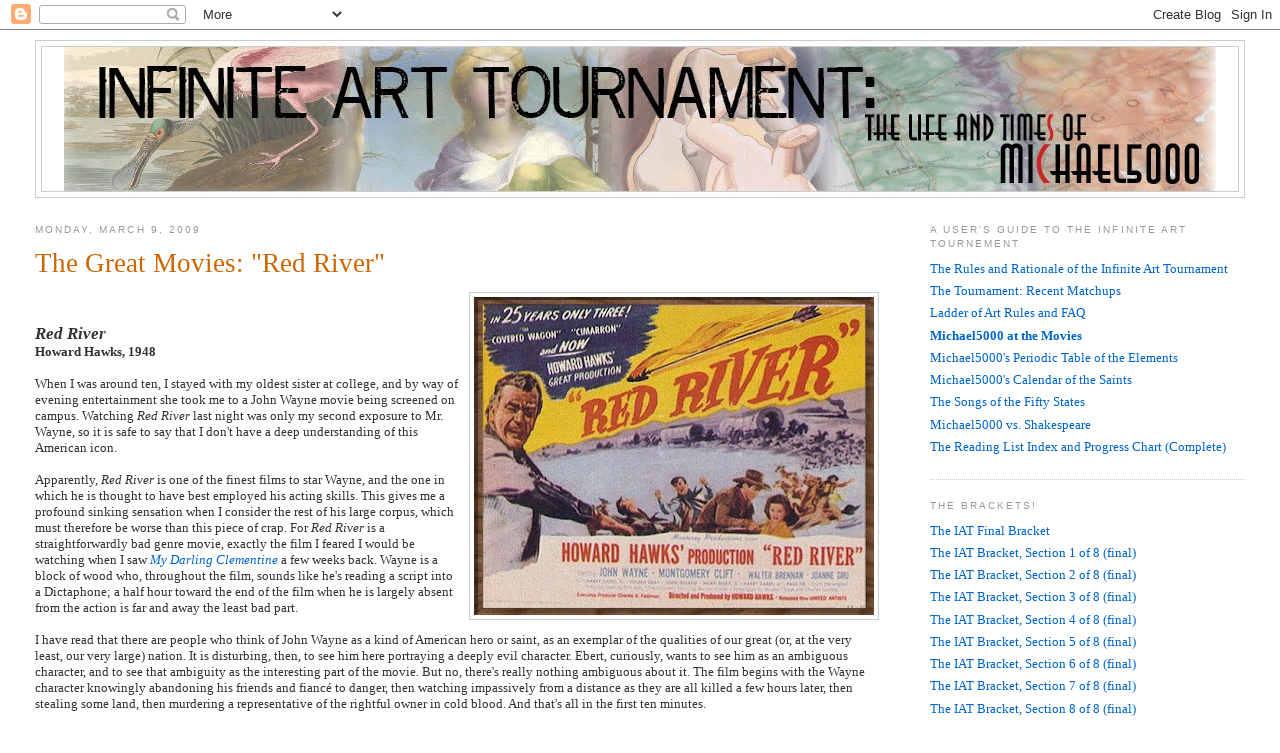

--- FILE ---
content_type: text/html; charset=UTF-8
request_url: http://www.infinitearttournament.com/2009/03/great-movies-red-river.html
body_size: 17898
content:
<!DOCTYPE html>
<html xmlns='http://www.w3.org/1999/xhtml' xmlns:b='http://www.google.com/2005/gml/b' xmlns:data='http://www.google.com/2005/gml/data' xmlns:expr='http://www.google.com/2005/gml/expr'>
<head>
<link href='https://www.blogger.com/static/v1/widgets/2944754296-widget_css_bundle.css' rel='stylesheet' type='text/css'/>
<meta content='text/html; charset=UTF-8' http-equiv='Content-Type'/>
<meta content='blogger' name='generator'/>
<link href='http://www.infinitearttournament.com/favicon.ico' rel='icon' type='image/x-icon'/>
<link href='http://www.infinitearttournament.com/2009/03/great-movies-red-river.html' rel='canonical'/>
<link rel="alternate" type="application/atom+xml" title="Infinite Art Tournament - Atom" href="http://www.infinitearttournament.com/feeds/posts/default" />
<link rel="alternate" type="application/rss+xml" title="Infinite Art Tournament - RSS" href="http://www.infinitearttournament.com/feeds/posts/default?alt=rss" />
<link rel="service.post" type="application/atom+xml" title="Infinite Art Tournament - Atom" href="https://www.blogger.com/feeds/10779294/posts/default" />

<link rel="alternate" type="application/atom+xml" title="Infinite Art Tournament - Atom" href="http://www.infinitearttournament.com/feeds/5768570415914496241/comments/default" />
<!--Can't find substitution for tag [blog.ieCssRetrofitLinks]-->
<link href='https://blogger.googleusercontent.com/img/b/R29vZ2xl/AVvXsEgWrWxWdvw0PzUCK3D-_SwBtIwH8hkWb5V8MGy0BjlYNCtSuBOcRIv3JF1yYkZOE6OPReKB_rSXsc6or7pjfl43q-Rk5siGtPBY4YqWFCjWFBBwf0-YPvOvme30c0BCRHkqIG6d/s400/redriverpost.jpg' rel='image_src'/>
<meta content='http://www.infinitearttournament.com/2009/03/great-movies-red-river.html' property='og:url'/>
<meta content='The Great Movies: &quot;Red River&quot;' property='og:title'/>
<meta content='Interactive Art History!  The great masters face off three times weekly, among posts on literature, music, elements, saints, and... postage.' property='og:description'/>
<meta content='https://blogger.googleusercontent.com/img/b/R29vZ2xl/AVvXsEgWrWxWdvw0PzUCK3D-_SwBtIwH8hkWb5V8MGy0BjlYNCtSuBOcRIv3JF1yYkZOE6OPReKB_rSXsc6or7pjfl43q-Rk5siGtPBY4YqWFCjWFBBwf0-YPvOvme30c0BCRHkqIG6d/w1200-h630-p-k-no-nu/redriverpost.jpg' property='og:image'/>
<title>Infinite Art Tournament: The Great Movies: "Red River"</title>
<link href='http://www.iconj.com/ico/5/d/5d0spax88m.ico' rel='shortcut icon'/>
<!-- Begin meta tags generated by ORblogs -->
<meta content='45.52361, -122.675' name='ICBM'/>
<meta content='michael5000, oregon, portland, quizzes, Shakespeare, elements, postcards, Reading List, book reviews, Great Movies, movie reviews, Infinite Art Tournament, maps, classical music, music, boring postcards, flags, Mrs.5000 ' name='keywords'/>
<meta content='Home of the Infinite Art Tournament.' name='description'/>
<!-- End meta tags generated by ORblogs -->
<style id='page-skin-1' type='text/css'><!--
/*
-----------------------------------------------
Blogger Template Style
Name:     Minima Stretch
Designer: Douglas Bowman / Darren Delaye
URL:      www.stopdesign.com
Date:     26 Feb 2004
----------------------------------------------- */
/* Variable definitions
====================
<Variable name="bgcolor" description="Page Background Color"
type="color" default="#fff">
<Variable name="textcolor" description="Text Color"
type="color" default="#333">
<Variable name="linkcolor" description="Link Color"
type="color" default="#58a">
<Variable name="pagetitlecolor" description="Blog Title Color"
type="color" default="#666">
<Variable name="descriptioncolor" description="Blog Description Color"
type="color" default="#999">
<Variable name="titlecolor" description="Post Title Color"
type="color" default="#c60">
<Variable name="bordercolor" description="Border Color"
type="color" default="#ccc">
<Variable name="sidebarcolor" description="Sidebar Title Color"
type="color" default="#999">
<Variable name="sidebartextcolor" description="Sidebar Text Color"
type="color" default="#666">
<Variable name="visitedlinkcolor" description="Visited Link Color"
type="color" default="#999">
<Variable name="bodyfont" description="Text Font"
type="font" default="normal normal 100% Georgia, Serif">
<Variable name="headerfont" description="Sidebar Title Font"
type="font"
default="normal normal 78% 'Trebuchet MS',Trebuchet,Arial,Verdana,Sans-serif">
<Variable name="pagetitlefont" description="Blog Title Font"
type="font"
default="normal normal 200% Georgia, Serif">
<Variable name="descriptionfont" description="Blog Description Font"
type="font"
default="normal normal 78% 'Trebuchet MS', Trebuchet, Arial, Verdana, Sans-serif">
<Variable name="postfooterfont" description="Post Footer Font"
type="font"
default="normal normal 78% 'Trebuchet MS', Trebuchet, Arial, Verdana, Sans-serif">
*/
/* Use this with templates/template-twocol.html */
body {
background:#ffffff;
margin:0;
color:#333333;
font:x-small Georgia Serif;
font-size/* */:/**/small;
font-size: /**/small;
text-align: center;
}
a:link {
color:#0066CC;
text-decoration:none;
}
a:visited {
color:#72179D;
text-decoration:none;
}
a:hover {
color:#cc6600;
text-decoration:underline;
}
a img {
border-width:0;
}
/* Header
-----------------------------------------------
*/
#header-wrapper {
margin:0 2% 10px;
border:1px solid #cccccc;
}
#header {
margin: 5px;
border: 1px solid #cccccc;
text-align: center;
color:#666666;
}
#header-inner {
background-position: center;
margin-left: auto;
margin-right: auto;
}
#header h1 {
margin:5px 5px 0;
padding:15px 20px .25em;
line-height:1.2em;
text-transform:uppercase;
letter-spacing:.2em;
font: normal normal 200% Georgia, Serif;
}
#header a {
color:#666666;
text-decoration:none;
}
#header a:hover {
color:#666666;
}
#header .description {
margin:0 5px 5px;
padding:0 20px 15px;
text-transform:uppercase;
letter-spacing:.2em;
line-height: 1.4em;
font: normal normal 78% 'Trebuchet MS', Trebuchet, Arial, Verdana, Sans-serif;
color: #999999;
}
#header img {
margin-left: auto;
margin-right: auto;
}
/* Outer-Wrapper
----------------------------------------------- */
#outer-wrapper {
margin:0;
padding:10px;
text-align:left;
font: normal normal 100% Georgia, Serif;
}
#main-wrapper {
margin-left: 2%;
width: 67%;
float: left;
display: inline;       /* fix for doubling margin in IE */
word-wrap: break-word; /* fix for long text breaking sidebar float in IE */
overflow: hidden;      /* fix for long non-text content breaking IE sidebar float */
}
#sidebar-wrapper {
margin-right: 2%;
width: 25%;
float: right;
display: inline;       /* fix for doubling margin in IE */
word-wrap: break-word; /* fix for long text breaking sidebar float in IE */
overflow: hidden;      /* fix for long non-text content breaking IE sidebar float */
}
/* Headings
----------------------------------------------- */
h2 {
margin:1.5em 0 .75em;
font:normal normal 78% 'Trebuchet MS',Trebuchet,Arial,Verdana,Sans-serif;
line-height: 1.4em;
text-transform:uppercase;
letter-spacing:.2em;
color:#999999;
}
/* Posts
-----------------------------------------------
*/
h2.date-header {
margin:1.5em 0 .5em;
}
.post {
margin:.5em 0 1.5em;
border-bottom:1px dotted #cccccc;
padding-bottom:1.5em;
}
.post h3 {
margin:.25em 0 0;
padding:0 0 10px;
font-size:210%;
font-weight:normal;
line-height:1.4em;
color:#cc6600;
}
.post h3 a, .post h3 a:visited, .post h3 strong {
display:block;
text-decoration:none;
color:#cc6600;
font-weight:normal;
}
.post h3 strong, .post h3 a:hover {
color:#333333;
}
.post p {
margin:0 0 .75em;
line-height:1.6em;
}
.post-footer {
margin: .75em 0;
color:#999999;
text-transform:uppercase;
letter-spacing:.1em;
font: normal normal 78% 'Trebuchet MS', Trebuchet, Arial, Verdana, Sans-serif;
line-height: 1.4em;
}
.comment-link {
margin-left:.6em;
}
.post img {
padding:4px;
border:1px solid #cccccc;
}
.post blockquote {
margin:1em 20px;
}
.post blockquote p {
margin:.75em 0;
}
/* Comments
----------------------------------------------- */
#comments h4 {
margin:1em 0;
font-weight: bold;
line-height: 1.4em;
text-transform:uppercase;
letter-spacing:.2em;
color: #999999;
}
#comments-block {
margin:1em 0 1.5em;
line-height:1.6em;
}
#comments-block .comment-author {
margin:.5em 0;
}
#comments-block .comment-body {
margin:.25em 0 0;
}
#comments-block .comment-footer {
margin:-.25em 0 2em;
line-height: 1.4em;
text-transform:uppercase;
letter-spacing:.1em;
}
#comments-block .comment-body p {
margin:0 0 .75em;
}
.blog-author-comment {
margin:.25em 0 0;
}
.blog-author-comment p {
margin:0 0 .75em;
padding:5px 10px;
background:#C6DEFF;
}
.deleted-comment {
font-style:italic;
color:gray;
}
.feed-links {
clear: both;
line-height: 2.5em;
}
#blog-pager-newer-link {
float: left;
}
#blog-pager-older-link {
float: right;
}
#blog-pager {
text-align: center;
}
/* Sidebar Content
----------------------------------------------- */
.sidebar {
color: #666666;
line-height: 1.5em;
}
.sidebar ul {
list-style:none;
margin:0 0 0;
padding:0 0 0;
}
.sidebar li {
margin:0;
padding:0 0 .25em 15px;
text-indent:-15px;
line-height:1.5em;
}
.sidebar .widget, .main .widget {
border-bottom:1px dotted #cccccc;
margin:0 0 1.5em;
padding:0 0 1.5em;
}
.main .Blog {
border-bottom-width: 0;
}
/* Profile
----------------------------------------------- */
.profile-img {
float: left;
margin: 0 5px 5px 0;
padding: 4px;
border: 1px solid #cccccc;
}
.profile-data {
margin:0;
text-transform:uppercase;
letter-spacing:.1em;
font: normal normal 78% 'Trebuchet MS', Trebuchet, Arial, Verdana, Sans-serif;
color: #999999;
font-weight: bold;
line-height: 1.6em;
}
.profile-datablock {
margin:.5em 0 .5em;
}
.profile-textblock {
margin: 0.5em 0;
line-height: 1.6em;
}
.profile-link {
font: normal normal 78% 'Trebuchet MS', Trebuchet, Arial, Verdana, Sans-serif;
text-transform: uppercase;
letter-spacing: .1em;
}
/* Footer
----------------------------------------------- */
#footer {
width:660px;
clear:both;
margin:0 auto;
padding-top:15px;
line-height: 1.6em;
text-transform:uppercase;
letter-spacing:.1em;
text-align: center;
}
/** Page structure tweaks for layout editor wireframe */
body#layout #header {
margin-left: 0px;
margin-right: 0px;
}

--></style>
<link href='https://www.blogger.com/dyn-css/authorization.css?targetBlogID=10779294&amp;zx=708380b1-ffc4-4542-be19-a9088e7fa74f' media='none' onload='if(media!=&#39;all&#39;)media=&#39;all&#39;' rel='stylesheet'/><noscript><link href='https://www.blogger.com/dyn-css/authorization.css?targetBlogID=10779294&amp;zx=708380b1-ffc4-4542-be19-a9088e7fa74f' rel='stylesheet'/></noscript>
<meta name='google-adsense-platform-account' content='ca-host-pub-1556223355139109'/>
<meta name='google-adsense-platform-domain' content='blogspot.com'/>

</head>
<body>
<div class='navbar section' id='navbar'><div class='widget Navbar' data-version='1' id='Navbar1'><script type="text/javascript">
    function setAttributeOnload(object, attribute, val) {
      if(window.addEventListener) {
        window.addEventListener('load',
          function(){ object[attribute] = val; }, false);
      } else {
        window.attachEvent('onload', function(){ object[attribute] = val; });
      }
    }
  </script>
<div id="navbar-iframe-container"></div>
<script type="text/javascript" src="https://apis.google.com/js/platform.js"></script>
<script type="text/javascript">
      gapi.load("gapi.iframes:gapi.iframes.style.bubble", function() {
        if (gapi.iframes && gapi.iframes.getContext) {
          gapi.iframes.getContext().openChild({
              url: 'https://www.blogger.com/navbar/10779294?po\x3d5768570415914496241\x26origin\x3dhttp://www.infinitearttournament.com',
              where: document.getElementById("navbar-iframe-container"),
              id: "navbar-iframe"
          });
        }
      });
    </script><script type="text/javascript">
(function() {
var script = document.createElement('script');
script.type = 'text/javascript';
script.src = '//pagead2.googlesyndication.com/pagead/js/google_top_exp.js';
var head = document.getElementsByTagName('head')[0];
if (head) {
head.appendChild(script);
}})();
</script>
</div></div>
<div id='outer-wrapper'><div id='wrap2'>
<!-- skip links for text browsers -->
<span id='skiplinks' style='display:none;'>
<a href='#main'>skip to main </a> |
      <a href='#sidebar'>skip to sidebar</a>
</span>
<div id='header-wrapper'>
<div class='header section' id='header'><div class='widget Header' data-version='1' id='Header1'>
<div id='header-inner'>
<a href='http://www.infinitearttournament.com/' style='display: block'>
<img alt='Infinite Art Tournament' height='144px; ' id='Header1_headerimg' src='https://blogger.googleusercontent.com/img/b/R29vZ2xl/AVvXsEg1zvefd16eVK3DbhSNRjnJ23DAFu3Njtw-7rIzkHH_ip7LkU6r_qbNGTrj_VwIZmyVSiciFiiZqRnnb4HyTVDlHHACkJ8WeI7ENo4x0ChDSB-dCHaResl9HypvR3wRuh_XQR_6/s1600/michael5000masthead.jpg' style='display: block' width='1152px; '/>
</a>
</div>
</div></div>
</div>
<div id='content-wrapper'>
<div id='crosscol-wrapper' style='text-align:center'>
<div class='crosscol no-items section' id='crosscol'></div>
</div>
<div id='main-wrapper'>
<div class='main section' id='main'><div class='widget Blog' data-version='1' id='Blog1'>
<div class='blog-posts hfeed'>

          <div class="date-outer">
        
<h2 class='date-header'><span>Monday, March 9, 2009</span></h2>

          <div class="date-posts">
        
<div class='post-outer'>
<div class='post hentry'>
<a name='5768570415914496241'></a>
<h3 class='post-title entry-title'>
The Great Movies: "Red River"
</h3>
<div class='post-header'>
<div class='post-header-line-1'></div>
</div>
<div class='post-body entry-content' id='post-body-5768570415914496241'>
<a href="https://blogger.googleusercontent.com/img/b/R29vZ2xl/AVvXsEgWrWxWdvw0PzUCK3D-_SwBtIwH8hkWb5V8MGy0BjlYNCtSuBOcRIv3JF1yYkZOE6OPReKB_rSXsc6or7pjfl43q-Rk5siGtPBY4YqWFCjWFBBwf0-YPvOvme30c0BCRHkqIG6d/s1600-h/redriverpost.jpg"><img alt="" border="0" id="BLOGGER_PHOTO_ID_5311409106470764354" src="https://blogger.googleusercontent.com/img/b/R29vZ2xl/AVvXsEgWrWxWdvw0PzUCK3D-_SwBtIwH8hkWb5V8MGy0BjlYNCtSuBOcRIv3JF1yYkZOE6OPReKB_rSXsc6or7pjfl43q-Rk5siGtPBY4YqWFCjWFBBwf0-YPvOvme30c0BCRHkqIG6d/s400/redriverpost.jpg" style="FLOAT: right; MARGIN: 0px 0px 10px 10px; WIDTH: 400px; CURSOR: hand; HEIGHT: 318px" /></a><br />
<div><br />
<strong><em><span style="font-size:130%;">Red River<br />
</span></em>Howard Hawks, 1948<br />
</strong><br />
When I was around ten, I stayed with my oldest sister at college, and by way of evening entertainment she took me to a John Wayne movie being screened on campus. Watching <em>Red River</em> last night was only my second exposure to Mr. Wayne, so it is safe to say that I don't have a deep understanding of this American icon.<br />
<br />
Apparently, <em>Red River</em> is one of the finest films to star Wayne, and the one in which he is thought to have best employed his acting skills. This gives me a profound sinking sensation when I consider the rest of his large corpus, which must therefore be worse than this piece of crap. For <em>Red River</em> is a straightforwardly bad genre movie, exactly the film I feared I would be watching when I saw <em><a href="http://michael5000.blogspot.com/2009/01/great-movies-my-darling-clementine.html">My Darling Clementine</a></em> a few weeks back. Wayne is a block of wood who, throughout the film, sounds like he's reading a script into a Dictaphone; a half hour toward the end of the film when he is largely absent from the action is far and away the least bad part.<br />
<br />
I have read that there are people who think of John Wayne as a kind of American hero or saint, as an exemplar of the qualities of our great (or, at the very least, our very large) nation. It is disturbing, then, to see him here portraying a deeply evil character. Ebert, curiously, wants to see him as an ambiguous character, and to see that ambiguity as the interesting part of the movie. But no, there's really nothing ambiguous about it. The film begins with the Wayne character knowingly abandoning his friends and fiancé to danger, then watching impassively from a distance as they are all killed a few hours later, then stealing some land, then murdering a representative of the rightful owner in cold blood. And that's all in the first ten minutes. <br />
<br />
Subsequent scenes show him stealing his neighbors' cattle, bullying them (the neighbors, not the cattle) into submission, attempting to murder an employee, successfully murdering three other employees, and finally attempting an execution-style murder of two more. He is admittedly also fond, albeit in a grotesquely dysfunctional fashion, of a young man he adopts early in the film, but the idea that this makes him morally "ambiguous" is frankly preposterous.<br />
<br />
<strong>Plot:</strong> Some ranchers move cattle a long distance, overcoming difficulties along the way.<br />
<br />
<strong>Visuals:</strong> Lots of pictures of ranchers doing their work. It struck me here, as it has before, that there is really nothing unusually interesting about the work of ranchers. You seldom see films with long montages of 19th Century farmers, office workers, or office laborers going about their tasks, but filmmakers often seem to think that maneuvering herd animals has inherent fascination. I don't get that.<br />
<br />
<strong>Dialog:</strong> Although badly delivered by Wayne and by some of the supporting cast, the script is weirdly macho but no worse than your average genre movie. An exception is the dialog given to the film's one female character, whose lines boil down mostly to three soliloquies that are almost dumb enough to be fascinating, but not quite.<br />
<br />
<strong>Prognosis:</strong> Don't touch it with a ten-foot pole. </div><br />
<div style='clear: both;'></div>
</div>
<div class='post-footer'>
<div class='post-footer-line post-footer-line-1'><span class='post-author vcard'>
Posted by
<span class='fn'>
<a href='https://www.blogger.com/profile/10148584819327475239' rel='author' title='author profile'>
Michael5000
</a>
</span>
</span>
<span class='post-timestamp'>
at
<a class='timestamp-link' href='http://www.infinitearttournament.com/2009/03/great-movies-red-river.html' rel='bookmark' title='permanent link'><abbr class='published' title='2009-03-09T21:12:00-07:00'>3/09/2009 09:12:00 PM</abbr></a>
</span>
<span class='post-comment-link'>
</span>
</div>
<div class='post-footer-line post-footer-line-2'><span class='post-labels'>
Labels:
<a href='http://www.infinitearttournament.com/search/label/The%20Great%20Movies' rel='tag'>The Great Movies</a>
</span>
<span class='post-backlinks post-comment-link'>
</span>
</div>
<div class='post-footer-line post-footer-line-3'><div class='post-share-buttons goog-inline-block'>
<a class='goog-inline-block share-button sb-email' href='https://www.blogger.com/share-post.g?blogID=10779294&postID=5768570415914496241&target=email' target='_blank' title='Email This'><span class='share-button-link-text'>Email This</span></a><a class='goog-inline-block share-button sb-blog' href='https://www.blogger.com/share-post.g?blogID=10779294&postID=5768570415914496241&target=blog' onclick='window.open(this.href, "_blank", "height=270,width=475"); return false;' target='_blank' title='BlogThis!'><span class='share-button-link-text'>BlogThis!</span></a><a class='goog-inline-block share-button sb-twitter' href='https://www.blogger.com/share-post.g?blogID=10779294&postID=5768570415914496241&target=twitter' target='_blank' title='Share to X'><span class='share-button-link-text'>Share to X</span></a><a class='goog-inline-block share-button sb-facebook' href='https://www.blogger.com/share-post.g?blogID=10779294&postID=5768570415914496241&target=facebook' onclick='window.open(this.href, "_blank", "height=430,width=640"); return false;' target='_blank' title='Share to Facebook'><span class='share-button-link-text'>Share to Facebook</span></a><a class='goog-inline-block share-button sb-pinterest' href='https://www.blogger.com/share-post.g?blogID=10779294&postID=5768570415914496241&target=pinterest' target='_blank' title='Share to Pinterest'><span class='share-button-link-text'>Share to Pinterest</span></a>
</div>
<span class='post-icons'>
<span class='item-action'>
<a href='https://www.blogger.com/email-post/10779294/5768570415914496241' title='Email Post'>
<img alt='' class='icon-action' height='13' src='http://img1.blogblog.com/img/icon18_email.gif' width='18'/>
</a>
</span>
<span class='item-control blog-admin pid-1752636192'>
<a href='https://www.blogger.com/post-edit.g?blogID=10779294&postID=5768570415914496241&from=pencil' title='Edit Post'>
<img alt='' class='icon-action' height='18' src='https://resources.blogblog.com/img/icon18_edit_allbkg.gif' width='18'/>
</a>
</span>
</span>
</div>
</div>
</div>
<div class='comments' id='comments'>
<a name='comments'></a>
<h4>9 comments:</h4>
<div id='Blog1_comments-block-wrapper'>
<dl class='avatar-comment-indent' id='comments-block'>
<dt class='comment-author ' id='c1520520765936822464'>
<a name='c1520520765936822464'></a>
<div class="avatar-image-container avatar-stock"><span dir="ltr"><a href="https://www.blogger.com/profile/05787505045121628368" target="" rel="nofollow" onclick="" class="avatar-hovercard" id="av-1520520765936822464-05787505045121628368"><img src="//www.blogger.com/img/blogger_logo_round_35.png" width="35" height="35" alt="" title="Dug">

</a></span></div>
<a href='https://www.blogger.com/profile/05787505045121628368' rel='nofollow'>Dug</a>
said...
</dt>
<dd class='comment-body' id='Blog1_cmt-1520520765936822464'>
<p>
I pretty much never read movie reviews but this is just about the best movie review I've ever read! Nice job. I'll actively avoid Red River from now on despite the intriguing geographical title and my love of watching cattle move around.
</p>
</dd>
<dd class='comment-footer'>
<span class='comment-timestamp'>
<a href='http://www.infinitearttournament.com/2009/03/great-movies-red-river.html?showComment=1236695160000#c1520520765936822464' title='comment permalink'>
7:26 AM, March 10, 2009
</a>
<span class='item-control blog-admin pid-1966592841'>
<a class='comment-delete' href='https://www.blogger.com/comment/delete/10779294/1520520765936822464' title='Delete Comment'>
<img src='https://resources.blogblog.com/img/icon_delete13.gif'/>
</a>
</span>
</span>
</dd>
<dt class='comment-author ' id='c9078032893262224510'>
<a name='c9078032893262224510'></a>
<div class="avatar-image-container vcard"><span dir="ltr"><a href="https://www.blogger.com/profile/12801047649293188238" target="" rel="nofollow" onclick="" class="avatar-hovercard" id="av-9078032893262224510-12801047649293188238"><img src="https://resources.blogblog.com/img/blank.gif" width="35" height="35" class="delayLoad" style="display: none;" longdesc="//blogger.googleusercontent.com/img/b/R29vZ2xl/AVvXsEiHJO6cY55yr0IRHTBL4-Znmuekq6OFeQeSBKjm-xvKZjSPnpMPQrlWuG4ocSLbnBHGI7p9s2pqLAth5Yw0sybZ_NK2DcHMJTmnE_hI3zUevdd37Pk1-VBu1ONCOcG1mOs/s45-c/Cambridge+187.JPG" alt="" title="Yankee in England">

<noscript><img src="//blogger.googleusercontent.com/img/b/R29vZ2xl/AVvXsEiHJO6cY55yr0IRHTBL4-Znmuekq6OFeQeSBKjm-xvKZjSPnpMPQrlWuG4ocSLbnBHGI7p9s2pqLAth5Yw0sybZ_NK2DcHMJTmnE_hI3zUevdd37Pk1-VBu1ONCOcG1mOs/s45-c/Cambridge+187.JPG" width="35" height="35" class="photo" alt=""></noscript></a></span></div>
<a href='https://www.blogger.com/profile/12801047649293188238' rel='nofollow'>Yankee in England</a>
said...
</dt>
<dd class='comment-body' id='Blog1_cmt-9078032893262224510'>
<p>
My grandpa is seriously into John Wayne like John Wayne toilet paper holder serious (Don't Ask)  I have happy memories of going to my grandparents house and watching McClintock.  Happy memories in the same way that I think of watching 7 Brides for 7 Brother or Oklahoma kind of meories shit movie fun times!
</p>
</dd>
<dd class='comment-footer'>
<span class='comment-timestamp'>
<a href='http://www.infinitearttournament.com/2009/03/great-movies-red-river.html?showComment=1236716880000#c9078032893262224510' title='comment permalink'>
1:28 PM, March 10, 2009
</a>
<span class='item-control blog-admin pid-1457926008'>
<a class='comment-delete' href='https://www.blogger.com/comment/delete/10779294/9078032893262224510' title='Delete Comment'>
<img src='https://resources.blogblog.com/img/icon_delete13.gif'/>
</a>
</span>
</span>
</dd>
<dt class='comment-author ' id='c3755408540246210621'>
<a name='c3755408540246210621'></a>
<div class="avatar-image-container vcard"><span dir="ltr"><a href="https://www.blogger.com/profile/13195458656221202202" target="" rel="nofollow" onclick="" class="avatar-hovercard" id="av-3755408540246210621-13195458656221202202"><img src="https://resources.blogblog.com/img/blank.gif" width="35" height="35" class="delayLoad" style="display: none;" longdesc="//1.bp.blogspot.com/_FjJnCn0NQe0/SeIecJW8M3I/AAAAAAAAAAk/Lkk-xNHxw6s/S45-s35/Quilter%2Bon%2BFire1.jpg" alt="" title="Elaine">

<noscript><img src="//1.bp.blogspot.com/_FjJnCn0NQe0/SeIecJW8M3I/AAAAAAAAAAk/Lkk-xNHxw6s/S45-s35/Quilter%2Bon%2BFire1.jpg" width="35" height="35" class="photo" alt=""></noscript></a></span></div>
<a href='https://www.blogger.com/profile/13195458656221202202' rel='nofollow'>Elaine</a>
said...
</dt>
<dd class='comment-body' id='Blog1_cmt-3755408540246210621'>
<p>
Oh, I'm so old I've seen ALL of John Wayne's movies, many in first-run theaters.  He plays the same person in every one of them-- (note Nathan Lane's send-up of Wayne's walk in "The Birdcage.")  They are all dated stinkers, but your review is so funny that I hope you will watch more of them.  "Hatari" at least has cute elephants, but it is hard to choose the most abysmal....
</p>
</dd>
<dd class='comment-footer'>
<span class='comment-timestamp'>
<a href='http://www.infinitearttournament.com/2009/03/great-movies-red-river.html?showComment=1236720060000#c3755408540246210621' title='comment permalink'>
2:21 PM, March 10, 2009
</a>
<span class='item-control blog-admin pid-903128409'>
<a class='comment-delete' href='https://www.blogger.com/comment/delete/10779294/3755408540246210621' title='Delete Comment'>
<img src='https://resources.blogblog.com/img/icon_delete13.gif'/>
</a>
</span>
</span>
</dd>
<dt class='comment-author ' id='c8588094710456928194'>
<a name='c8588094710456928194'></a>
<div class="avatar-image-container avatar-stock"><span dir="ltr"><img src="//resources.blogblog.com/img/blank.gif" width="35" height="35" alt="" title="Anonymous">

</span></div>
Anonymous
said...
</dt>
<dd class='comment-body' id='Blog1_cmt-8588094710456928194'>
<p>
I am going to blame Steinbeck for the farm work trend. <BR/><BR/>I have seen this one. I was forced to along with several others and also encouraged to read the L'Amour books all by the same guy. Uncle Bob, the line worker who seemed to have a cruel notion of what it meant to be a man. I like to think his fondness for Jack Daniels was his self medication to be able to live with the discrepancies between what he admired in a man and what was actually, you know, good about being a man.<BR/><BR/>With social roles being more flexible now, a guy who is the near embodiment of the worker drone does seem to have the appeal and depth of a block of wood. <BR/><BR/>So glad to be living outside of that era for the most part.
</p>
</dd>
<dd class='comment-footer'>
<span class='comment-timestamp'>
<a href='http://www.infinitearttournament.com/2009/03/great-movies-red-river.html?showComment=1236732720000#c8588094710456928194' title='comment permalink'>
5:52 PM, March 10, 2009
</a>
<span class='item-control blog-admin pid-1530897470'>
<a class='comment-delete' href='https://www.blogger.com/comment/delete/10779294/8588094710456928194' title='Delete Comment'>
<img src='https://resources.blogblog.com/img/icon_delete13.gif'/>
</a>
</span>
</span>
</dd>
<dt class='comment-author ' id='c7750317184954910601'>
<a name='c7750317184954910601'></a>
<div class="avatar-image-container vcard"><span dir="ltr"><a href="https://www.blogger.com/profile/00226145896576592193" target="" rel="nofollow" onclick="" class="avatar-hovercard" id="av-7750317184954910601-00226145896576592193"><img src="https://resources.blogblog.com/img/blank.gif" width="35" height="35" class="delayLoad" style="display: none;" longdesc="//blogger.googleusercontent.com/img/b/R29vZ2xl/AVvXsEgEWvtkEn-TW_LOmPh40mSKR4Iq6gz3hjcW15oXBFeVL1Cm1U444C4TsmBUGHIoVYAXvzSyKXVjTSM7pe_Y4_fNIMolp52wHDbGB_QbAPJdXnDGaus5NelMPsn_eRpC/s45-c/*" alt="" title="Chance">

<noscript><img src="//blogger.googleusercontent.com/img/b/R29vZ2xl/AVvXsEgEWvtkEn-TW_LOmPh40mSKR4Iq6gz3hjcW15oXBFeVL1Cm1U444C4TsmBUGHIoVYAXvzSyKXVjTSM7pe_Y4_fNIMolp52wHDbGB_QbAPJdXnDGaus5NelMPsn_eRpC/s45-c/*" width="35" height="35" class="photo" alt=""></noscript></a></span></div>
<a href='https://www.blogger.com/profile/00226145896576592193' rel='nofollow'>Chance</a>
said...
</dt>
<dd class='comment-body' id='Blog1_cmt-7750317184954910601'>
<p>
I think The Searchers is usually touted as Wayne's best work.  And that actually does have some moral ambiguity to it.
</p>
</dd>
<dd class='comment-footer'>
<span class='comment-timestamp'>
<a href='http://www.infinitearttournament.com/2009/03/great-movies-red-river.html?showComment=1236741900000#c7750317184954910601' title='comment permalink'>
8:25 PM, March 10, 2009
</a>
<span class='item-control blog-admin pid-1635003934'>
<a class='comment-delete' href='https://www.blogger.com/comment/delete/10779294/7750317184954910601' title='Delete Comment'>
<img src='https://resources.blogblog.com/img/icon_delete13.gif'/>
</a>
</span>
</span>
</dd>
<dt class='comment-author ' id='c6805855657655433960'>
<a name='c6805855657655433960'></a>
<div class="avatar-image-container vcard"><span dir="ltr"><a href="https://www.blogger.com/profile/13195458656221202202" target="" rel="nofollow" onclick="" class="avatar-hovercard" id="av-6805855657655433960-13195458656221202202"><img src="https://resources.blogblog.com/img/blank.gif" width="35" height="35" class="delayLoad" style="display: none;" longdesc="//1.bp.blogspot.com/_FjJnCn0NQe0/SeIecJW8M3I/AAAAAAAAAAk/Lkk-xNHxw6s/S45-s35/Quilter%2Bon%2BFire1.jpg" alt="" title="Elaine">

<noscript><img src="//1.bp.blogspot.com/_FjJnCn0NQe0/SeIecJW8M3I/AAAAAAAAAAk/Lkk-xNHxw6s/S45-s35/Quilter%2Bon%2BFire1.jpg" width="35" height="35" class="photo" alt=""></noscript></a></span></div>
<a href='https://www.blogger.com/profile/13195458656221202202' rel='nofollow'>Elaine</a>
said...
</dt>
<dd class='comment-body' id='Blog1_cmt-6805855657655433960'>
<p>
Now that you mention it...The Searchers was faithful to the book, by and large........and then there was his Alamo movie--"Green Hills of Summer" was the theme; it was a critical failure because it was not the upbeat hero version...but I do not know if he had a role or was just the driving force for making the film.
</p>
</dd>
<dd class='comment-footer'>
<span class='comment-timestamp'>
<a href='http://www.infinitearttournament.com/2009/03/great-movies-red-river.html?showComment=1236758160000#c6805855657655433960' title='comment permalink'>
12:56 AM, March 11, 2009
</a>
<span class='item-control blog-admin pid-903128409'>
<a class='comment-delete' href='https://www.blogger.com/comment/delete/10779294/6805855657655433960' title='Delete Comment'>
<img src='https://resources.blogblog.com/img/icon_delete13.gif'/>
</a>
</span>
</span>
</dd>
<dt class='comment-author ' id='c6785599151678296849'>
<a name='c6785599151678296849'></a>
<div class="avatar-image-container avatar-stock"><span dir="ltr"><img src="//resources.blogblog.com/img/blank.gif" width="35" height="35" alt="" title="Anonymous">

</span></div>
Anonymous
said...
</dt>
<dd class='comment-body' id='Blog1_cmt-6785599151678296849'>
<p>
The Searchers, The Shootist, and The Man Who Shot Liberty Valance. Worth it worth it worth it.
</p>
</dd>
<dd class='comment-footer'>
<span class='comment-timestamp'>
<a href='http://www.infinitearttournament.com/2009/03/great-movies-red-river.html?showComment=1236826860000#c6785599151678296849' title='comment permalink'>
8:01 PM, March 11, 2009
</a>
<span class='item-control blog-admin pid-1530897470'>
<a class='comment-delete' href='https://www.blogger.com/comment/delete/10779294/6785599151678296849' title='Delete Comment'>
<img src='https://resources.blogblog.com/img/icon_delete13.gif'/>
</a>
</span>
</span>
</dd>
<dt class='comment-author blog-author' id='c4256945293185664847'>
<a name='c4256945293185664847'></a>
<div class="avatar-image-container vcard"><span dir="ltr"><a href="https://www.blogger.com/profile/10148584819327475239" target="" rel="nofollow" onclick="" class="avatar-hovercard" id="av-4256945293185664847-10148584819327475239"><img src="https://resources.blogblog.com/img/blank.gif" width="35" height="35" class="delayLoad" style="display: none;" longdesc="//blogger.googleusercontent.com/img/b/R29vZ2xl/AVvXsEgXkVGXh8rqPgfpzr0qTwa9BzTTx9Zd4U-7ygILFECJwswzsnwM7cDYsSVaIRUsTpKpnsd8vIcmA_VNYzTPgmiEaBPz-BlXU1DmC19ir0FvbgPHGFK25roZsACdMJrBj30/s45-c/Me.jpg" alt="" title="Michael5000">

<noscript><img src="//blogger.googleusercontent.com/img/b/R29vZ2xl/AVvXsEgXkVGXh8rqPgfpzr0qTwa9BzTTx9Zd4U-7ygILFECJwswzsnwM7cDYsSVaIRUsTpKpnsd8vIcmA_VNYzTPgmiEaBPz-BlXU1DmC19ir0FvbgPHGFK25roZsACdMJrBj30/s45-c/Me.jpg" width="35" height="35" class="photo" alt=""></noscript></a></span></div>
<a href='https://www.blogger.com/profile/10148584819327475239' rel='nofollow'>Michael5000</a>
said...
</dt>
<dd class='comment-body' id='Blog1_cmt-4256945293185664847'>
<p>
<B>"The Shootest" is one of the strangest movie titles I've ever seen.</B>
</p>
</dd>
<dd class='comment-footer'>
<span class='comment-timestamp'>
<a href='http://www.infinitearttournament.com/2009/03/great-movies-red-river.html?showComment=1236835080000#c4256945293185664847' title='comment permalink'>
10:18 PM, March 11, 2009
</a>
<span class='item-control blog-admin pid-1752636192'>
<a class='comment-delete' href='https://www.blogger.com/comment/delete/10779294/4256945293185664847' title='Delete Comment'>
<img src='https://resources.blogblog.com/img/icon_delete13.gif'/>
</a>
</span>
</span>
</dd>
<dt class='comment-author ' id='c8277786545819598338'>
<a name='c8277786545819598338'></a>
<div class="avatar-image-container vcard"><span dir="ltr"><a href="https://www.blogger.com/profile/08323325959095007626" target="" rel="nofollow" onclick="" class="avatar-hovercard" id="av-8277786545819598338-08323325959095007626"><img src="https://resources.blogblog.com/img/blank.gif" width="35" height="35" class="delayLoad" style="display: none;" longdesc="//blogger.googleusercontent.com/img/b/R29vZ2xl/AVvXsEhMKteEC-9nE_xgzNUQYdV9O_cZT_00UQm1gN6cl6G9LqC3E0xUeUNr72g1aaaDXkMogXhVXjjv8MAGhgjYAInRXImlOzNhfW4ir6ZhalE1wsZVRWvFX_Uyai3ri3PQ1A/s45-c/7504060bf4f57bc2ad80393ec54fc025" alt="" title="mysterymoor">

<noscript><img src="//blogger.googleusercontent.com/img/b/R29vZ2xl/AVvXsEhMKteEC-9nE_xgzNUQYdV9O_cZT_00UQm1gN6cl6G9LqC3E0xUeUNr72g1aaaDXkMogXhVXjjv8MAGhgjYAInRXImlOzNhfW4ir6ZhalE1wsZVRWvFX_Uyai3ri3PQ1A/s45-c/7504060bf4f57bc2ad80393ec54fc025" width="35" height="35" class="photo" alt=""></noscript></a></span></div>
<a href='https://www.blogger.com/profile/08323325959095007626' rel='nofollow'>mysterymoor</a>
said...
</dt>
<dd class='comment-body' id='Blog1_cmt-8277786545819598338'>
<p>
I had to watch this for uni and found it a pain too. I'm not a Western person at all.
</p>
</dd>
<dd class='comment-footer'>
<span class='comment-timestamp'>
<a href='http://www.infinitearttournament.com/2009/03/great-movies-red-river.html?showComment=1236952380000#c8277786545819598338' title='comment permalink'>
6:53 AM, March 13, 2009
</a>
<span class='item-control blog-admin pid-187078802'>
<a class='comment-delete' href='https://www.blogger.com/comment/delete/10779294/8277786545819598338' title='Delete Comment'>
<img src='https://resources.blogblog.com/img/icon_delete13.gif'/>
</a>
</span>
</span>
</dd>
</dl>
</div>
<p class='comment-footer'>
<a href='https://www.blogger.com/comment/fullpage/post/10779294/5768570415914496241' onclick='javascript:window.open(this.href, "bloggerPopup", "toolbar=0,location=0,statusbar=1,menubar=0,scrollbars=yes,width=640,height=500"); return false;'>Post a Comment</a>
</p>
</div>
</div>

        </div></div>
      
</div>
<div class='blog-pager' id='blog-pager'>
<span id='blog-pager-newer-link'>
<a class='blog-pager-newer-link' href='http://www.infinitearttournament.com/2009/03/inspector5000-and-case-of-garrulous.html' id='Blog1_blog-pager-newer-link' title='Newer Post'>Newer Post</a>
</span>
<span id='blog-pager-older-link'>
<a class='blog-pager-older-link' href='http://www.infinitearttournament.com/2009/03/monday-quiz-lxv.html' id='Blog1_blog-pager-older-link' title='Older Post'>Older Post</a>
</span>
<a class='home-link' href='http://www.infinitearttournament.com/'>Home</a>
</div>
<div class='clear'></div>
<div class='post-feeds'>
<div class='feed-links'>
Subscribe to:
<a class='feed-link' href='http://www.infinitearttournament.com/feeds/5768570415914496241/comments/default' target='_blank' type='application/atom+xml'>Post Comments (Atom)</a>
</div>
</div>
</div></div>
</div>
<div id='sidebar-wrapper'>
<div class='sidebar section' id='sidebar'><div class='widget LinkList' data-version='1' id='LinkList6'>
<h2>A User&#39;s Guide to the Infinite Art Tournement</h2>
<div class='widget-content'>
<ul>
<li><a href='http://michael5000.blogspot.com/p/in-recent-comment-regular-iat-fl-reader.html'>The Rules and Rationale of the Infinite Art Tournament</a></li>
<li><a href='http://michael5000.blogspot.com/search/label/Infinite%20Art%20Tournament'>The Tournament: Recent Matchups</a></li>
<li><a href='http://www.infinitearttournament.com/p/cast-your-votes-for-up-to-four-artists.html'>Ladder of Art Rules and FAQ</a></li>
<li><a href='http://michael5000.blogspot.com/p/michael5000-at-movies.html'><b>Michael5000 at the Movies</b></a></li>
<li><a href='http://michael5000.blogspot.com/p/michael5000s-periodic-table-of-elements.html'>Michael5000's Periodic Table of the Elements</a></li>
<li><a href='http://michael5000.blogspot.com/p/michael5000s-calendar-of-saints.html'>Michael5000's Calendar of the Saints</a></li>
<li><a href='http://www.infinitearttournament.com/p/someday-maybe-ill-be-able-to-take-road.html'>The Songs of the Fifty States</a></li>
<li><a href='http://www.infinitearttournament.com/p/a-midsummer-nights-dream-cute-one.html'>Michael5000 vs. Shakespeare</a></li>
<li><a href='http://michael5000.blogspot.com/2009/07/reading-list-index.html'>The Reading List Index and Progress Chart  (Complete)</a></li>
</ul>
<div class='clear'></div>
</div>
</div>
<div class='widget PageList' data-version='1' id='PageList1'>
<h2>The Brackets!</h2>
<div class='widget-content'>
<ul>
<li>
<a href='http://www.infinitearttournament.com/p/the-infinite-art-tournament-bracket_15.html'>The IAT Final Bracket</a>
</li>
<li>
<a href='http://www.infinitearttournament.com/p/the-iat-bracket-section-1-of-16.html'>The IAT Bracket, Section 1 of 8 (final)</a>
</li>
<li>
<a href='http://www.infinitearttournament.com/p/the-iat-bracket-section-2-of-16.html'>The IAT Bracket, Section 2 of 8 (final)</a>
</li>
<li>
<a href='http://www.infinitearttournament.com/p/the-infinite-art-tournament-bracket.html'>The IAT Bracket, Section 3 of 8 (final)</a>
</li>
<li>
<a href='http://www.infinitearttournament.com/p/the-infinite-art-tournament-bracket_23.html'>The IAT Bracket, Section 4 of 8 (final)</a>
</li>
<li>
<a href='http://www.infinitearttournament.com/p/the-infinite-art-tournament-bracket_22.html'>The IAT Bracket, Section 5 of 8 (final)</a>
</li>
<li>
<a href='http://www.infinitearttournament.com/p/the-infinite-art-tournament-bracket_25.html'>The IAT Bracket, Section 6 of 8 (final)</a>
</li>
<li>
<a href='http://www.infinitearttournament.com/p/the-infinite-art-tournament-bracket_11.html'>The IAT Bracket, Section 7 of 8 (final)</a>
</li>
<li>
<a href='http://www.infinitearttournament.com/p/the-infinite-art-tournament-bracket_5.html'>The IAT Bracket, Section 8 of 8 (final)</a>
</li>
<li>
<a href='http://www.infinitearttournament.com/p/the-iat-play-in-artist-subtournament.html'>The IAT Play-In Artist SubTournament (final)</a>
</li>
</ul>
<div class='clear'></div>
</div>
</div><div class='widget BlogArchive' data-version='1' id='BlogArchive1'>
<h2>Blog Archive</h2>
<div class='widget-content'>
<div id='ArchiveList'>
<div id='BlogArchive1_ArchiveList'>
<ul class='hierarchy'>
<li class='archivedate collapsed'>
<a class='toggle' href='javascript:void(0)'>
<span class='zippy'>

        &#9658;&#160;
      
</span>
</a>
<a class='post-count-link' href='http://www.infinitearttournament.com/2021/'>
2021
</a>
<span class='post-count' dir='ltr'>(22)</span>
<ul class='hierarchy'>
<li class='archivedate collapsed'>
<a class='toggle' href='javascript:void(0)'>
<span class='zippy'>

        &#9658;&#160;
      
</span>
</a>
<a class='post-count-link' href='http://www.infinitearttournament.com/2021/11/'>
November
</a>
<span class='post-count' dir='ltr'>(2)</span>
</li>
</ul>
<ul class='hierarchy'>
<li class='archivedate collapsed'>
<a class='toggle' href='javascript:void(0)'>
<span class='zippy'>

        &#9658;&#160;
      
</span>
</a>
<a class='post-count-link' href='http://www.infinitearttournament.com/2021/10/'>
October
</a>
<span class='post-count' dir='ltr'>(5)</span>
</li>
</ul>
<ul class='hierarchy'>
<li class='archivedate collapsed'>
<a class='toggle' href='javascript:void(0)'>
<span class='zippy'>

        &#9658;&#160;
      
</span>
</a>
<a class='post-count-link' href='http://www.infinitearttournament.com/2021/09/'>
September
</a>
<span class='post-count' dir='ltr'>(1)</span>
</li>
</ul>
<ul class='hierarchy'>
<li class='archivedate collapsed'>
<a class='toggle' href='javascript:void(0)'>
<span class='zippy'>

        &#9658;&#160;
      
</span>
</a>
<a class='post-count-link' href='http://www.infinitearttournament.com/2021/07/'>
July
</a>
<span class='post-count' dir='ltr'>(1)</span>
</li>
</ul>
<ul class='hierarchy'>
<li class='archivedate collapsed'>
<a class='toggle' href='javascript:void(0)'>
<span class='zippy'>

        &#9658;&#160;
      
</span>
</a>
<a class='post-count-link' href='http://www.infinitearttournament.com/2021/06/'>
June
</a>
<span class='post-count' dir='ltr'>(1)</span>
</li>
</ul>
<ul class='hierarchy'>
<li class='archivedate collapsed'>
<a class='toggle' href='javascript:void(0)'>
<span class='zippy'>

        &#9658;&#160;
      
</span>
</a>
<a class='post-count-link' href='http://www.infinitearttournament.com/2021/05/'>
May
</a>
<span class='post-count' dir='ltr'>(2)</span>
</li>
</ul>
<ul class='hierarchy'>
<li class='archivedate collapsed'>
<a class='toggle' href='javascript:void(0)'>
<span class='zippy'>

        &#9658;&#160;
      
</span>
</a>
<a class='post-count-link' href='http://www.infinitearttournament.com/2021/04/'>
April
</a>
<span class='post-count' dir='ltr'>(1)</span>
</li>
</ul>
<ul class='hierarchy'>
<li class='archivedate collapsed'>
<a class='toggle' href='javascript:void(0)'>
<span class='zippy'>

        &#9658;&#160;
      
</span>
</a>
<a class='post-count-link' href='http://www.infinitearttournament.com/2021/03/'>
March
</a>
<span class='post-count' dir='ltr'>(2)</span>
</li>
</ul>
<ul class='hierarchy'>
<li class='archivedate collapsed'>
<a class='toggle' href='javascript:void(0)'>
<span class='zippy'>

        &#9658;&#160;
      
</span>
</a>
<a class='post-count-link' href='http://www.infinitearttournament.com/2021/02/'>
February
</a>
<span class='post-count' dir='ltr'>(3)</span>
</li>
</ul>
<ul class='hierarchy'>
<li class='archivedate collapsed'>
<a class='toggle' href='javascript:void(0)'>
<span class='zippy'>

        &#9658;&#160;
      
</span>
</a>
<a class='post-count-link' href='http://www.infinitearttournament.com/2021/01/'>
January
</a>
<span class='post-count' dir='ltr'>(4)</span>
</li>
</ul>
</li>
</ul>
<ul class='hierarchy'>
<li class='archivedate collapsed'>
<a class='toggle' href='javascript:void(0)'>
<span class='zippy'>

        &#9658;&#160;
      
</span>
</a>
<a class='post-count-link' href='http://www.infinitearttournament.com/2020/'>
2020
</a>
<span class='post-count' dir='ltr'>(40)</span>
<ul class='hierarchy'>
<li class='archivedate collapsed'>
<a class='toggle' href='javascript:void(0)'>
<span class='zippy'>

        &#9658;&#160;
      
</span>
</a>
<a class='post-count-link' href='http://www.infinitearttournament.com/2020/12/'>
December
</a>
<span class='post-count' dir='ltr'>(1)</span>
</li>
</ul>
<ul class='hierarchy'>
<li class='archivedate collapsed'>
<a class='toggle' href='javascript:void(0)'>
<span class='zippy'>

        &#9658;&#160;
      
</span>
</a>
<a class='post-count-link' href='http://www.infinitearttournament.com/2020/11/'>
November
</a>
<span class='post-count' dir='ltr'>(4)</span>
</li>
</ul>
<ul class='hierarchy'>
<li class='archivedate collapsed'>
<a class='toggle' href='javascript:void(0)'>
<span class='zippy'>

        &#9658;&#160;
      
</span>
</a>
<a class='post-count-link' href='http://www.infinitearttournament.com/2020/10/'>
October
</a>
<span class='post-count' dir='ltr'>(2)</span>
</li>
</ul>
<ul class='hierarchy'>
<li class='archivedate collapsed'>
<a class='toggle' href='javascript:void(0)'>
<span class='zippy'>

        &#9658;&#160;
      
</span>
</a>
<a class='post-count-link' href='http://www.infinitearttournament.com/2020/09/'>
September
</a>
<span class='post-count' dir='ltr'>(1)</span>
</li>
</ul>
<ul class='hierarchy'>
<li class='archivedate collapsed'>
<a class='toggle' href='javascript:void(0)'>
<span class='zippy'>

        &#9658;&#160;
      
</span>
</a>
<a class='post-count-link' href='http://www.infinitearttournament.com/2020/08/'>
August
</a>
<span class='post-count' dir='ltr'>(4)</span>
</li>
</ul>
<ul class='hierarchy'>
<li class='archivedate collapsed'>
<a class='toggle' href='javascript:void(0)'>
<span class='zippy'>

        &#9658;&#160;
      
</span>
</a>
<a class='post-count-link' href='http://www.infinitearttournament.com/2020/07/'>
July
</a>
<span class='post-count' dir='ltr'>(3)</span>
</li>
</ul>
<ul class='hierarchy'>
<li class='archivedate collapsed'>
<a class='toggle' href='javascript:void(0)'>
<span class='zippy'>

        &#9658;&#160;
      
</span>
</a>
<a class='post-count-link' href='http://www.infinitearttournament.com/2020/06/'>
June
</a>
<span class='post-count' dir='ltr'>(3)</span>
</li>
</ul>
<ul class='hierarchy'>
<li class='archivedate collapsed'>
<a class='toggle' href='javascript:void(0)'>
<span class='zippy'>

        &#9658;&#160;
      
</span>
</a>
<a class='post-count-link' href='http://www.infinitearttournament.com/2020/05/'>
May
</a>
<span class='post-count' dir='ltr'>(5)</span>
</li>
</ul>
<ul class='hierarchy'>
<li class='archivedate collapsed'>
<a class='toggle' href='javascript:void(0)'>
<span class='zippy'>

        &#9658;&#160;
      
</span>
</a>
<a class='post-count-link' href='http://www.infinitearttournament.com/2020/04/'>
April
</a>
<span class='post-count' dir='ltr'>(4)</span>
</li>
</ul>
<ul class='hierarchy'>
<li class='archivedate collapsed'>
<a class='toggle' href='javascript:void(0)'>
<span class='zippy'>

        &#9658;&#160;
      
</span>
</a>
<a class='post-count-link' href='http://www.infinitearttournament.com/2020/03/'>
March
</a>
<span class='post-count' dir='ltr'>(5)</span>
</li>
</ul>
<ul class='hierarchy'>
<li class='archivedate collapsed'>
<a class='toggle' href='javascript:void(0)'>
<span class='zippy'>

        &#9658;&#160;
      
</span>
</a>
<a class='post-count-link' href='http://www.infinitearttournament.com/2020/02/'>
February
</a>
<span class='post-count' dir='ltr'>(4)</span>
</li>
</ul>
<ul class='hierarchy'>
<li class='archivedate collapsed'>
<a class='toggle' href='javascript:void(0)'>
<span class='zippy'>

        &#9658;&#160;
      
</span>
</a>
<a class='post-count-link' href='http://www.infinitearttournament.com/2020/01/'>
January
</a>
<span class='post-count' dir='ltr'>(4)</span>
</li>
</ul>
</li>
</ul>
<ul class='hierarchy'>
<li class='archivedate collapsed'>
<a class='toggle' href='javascript:void(0)'>
<span class='zippy'>

        &#9658;&#160;
      
</span>
</a>
<a class='post-count-link' href='http://www.infinitearttournament.com/2019/'>
2019
</a>
<span class='post-count' dir='ltr'>(99)</span>
<ul class='hierarchy'>
<li class='archivedate collapsed'>
<a class='toggle' href='javascript:void(0)'>
<span class='zippy'>

        &#9658;&#160;
      
</span>
</a>
<a class='post-count-link' href='http://www.infinitearttournament.com/2019/12/'>
December
</a>
<span class='post-count' dir='ltr'>(4)</span>
</li>
</ul>
<ul class='hierarchy'>
<li class='archivedate collapsed'>
<a class='toggle' href='javascript:void(0)'>
<span class='zippy'>

        &#9658;&#160;
      
</span>
</a>
<a class='post-count-link' href='http://www.infinitearttournament.com/2019/11/'>
November
</a>
<span class='post-count' dir='ltr'>(5)</span>
</li>
</ul>
<ul class='hierarchy'>
<li class='archivedate collapsed'>
<a class='toggle' href='javascript:void(0)'>
<span class='zippy'>

        &#9658;&#160;
      
</span>
</a>
<a class='post-count-link' href='http://www.infinitearttournament.com/2019/10/'>
October
</a>
<span class='post-count' dir='ltr'>(7)</span>
</li>
</ul>
<ul class='hierarchy'>
<li class='archivedate collapsed'>
<a class='toggle' href='javascript:void(0)'>
<span class='zippy'>

        &#9658;&#160;
      
</span>
</a>
<a class='post-count-link' href='http://www.infinitearttournament.com/2019/09/'>
September
</a>
<span class='post-count' dir='ltr'>(4)</span>
</li>
</ul>
<ul class='hierarchy'>
<li class='archivedate collapsed'>
<a class='toggle' href='javascript:void(0)'>
<span class='zippy'>

        &#9658;&#160;
      
</span>
</a>
<a class='post-count-link' href='http://www.infinitearttournament.com/2019/08/'>
August
</a>
<span class='post-count' dir='ltr'>(5)</span>
</li>
</ul>
<ul class='hierarchy'>
<li class='archivedate collapsed'>
<a class='toggle' href='javascript:void(0)'>
<span class='zippy'>

        &#9658;&#160;
      
</span>
</a>
<a class='post-count-link' href='http://www.infinitearttournament.com/2019/07/'>
July
</a>
<span class='post-count' dir='ltr'>(7)</span>
</li>
</ul>
<ul class='hierarchy'>
<li class='archivedate collapsed'>
<a class='toggle' href='javascript:void(0)'>
<span class='zippy'>

        &#9658;&#160;
      
</span>
</a>
<a class='post-count-link' href='http://www.infinitearttournament.com/2019/06/'>
June
</a>
<span class='post-count' dir='ltr'>(8)</span>
</li>
</ul>
<ul class='hierarchy'>
<li class='archivedate collapsed'>
<a class='toggle' href='javascript:void(0)'>
<span class='zippy'>

        &#9658;&#160;
      
</span>
</a>
<a class='post-count-link' href='http://www.infinitearttournament.com/2019/05/'>
May
</a>
<span class='post-count' dir='ltr'>(10)</span>
</li>
</ul>
<ul class='hierarchy'>
<li class='archivedate collapsed'>
<a class='toggle' href='javascript:void(0)'>
<span class='zippy'>

        &#9658;&#160;
      
</span>
</a>
<a class='post-count-link' href='http://www.infinitearttournament.com/2019/04/'>
April
</a>
<span class='post-count' dir='ltr'>(11)</span>
</li>
</ul>
<ul class='hierarchy'>
<li class='archivedate collapsed'>
<a class='toggle' href='javascript:void(0)'>
<span class='zippy'>

        &#9658;&#160;
      
</span>
</a>
<a class='post-count-link' href='http://www.infinitearttournament.com/2019/03/'>
March
</a>
<span class='post-count' dir='ltr'>(10)</span>
</li>
</ul>
<ul class='hierarchy'>
<li class='archivedate collapsed'>
<a class='toggle' href='javascript:void(0)'>
<span class='zippy'>

        &#9658;&#160;
      
</span>
</a>
<a class='post-count-link' href='http://www.infinitearttournament.com/2019/02/'>
February
</a>
<span class='post-count' dir='ltr'>(11)</span>
</li>
</ul>
<ul class='hierarchy'>
<li class='archivedate collapsed'>
<a class='toggle' href='javascript:void(0)'>
<span class='zippy'>

        &#9658;&#160;
      
</span>
</a>
<a class='post-count-link' href='http://www.infinitearttournament.com/2019/01/'>
January
</a>
<span class='post-count' dir='ltr'>(17)</span>
</li>
</ul>
</li>
</ul>
<ul class='hierarchy'>
<li class='archivedate collapsed'>
<a class='toggle' href='javascript:void(0)'>
<span class='zippy'>

        &#9658;&#160;
      
</span>
</a>
<a class='post-count-link' href='http://www.infinitearttournament.com/2018/'>
2018
</a>
<span class='post-count' dir='ltr'>(124)</span>
<ul class='hierarchy'>
<li class='archivedate collapsed'>
<a class='toggle' href='javascript:void(0)'>
<span class='zippy'>

        &#9658;&#160;
      
</span>
</a>
<a class='post-count-link' href='http://www.infinitearttournament.com/2018/12/'>
December
</a>
<span class='post-count' dir='ltr'>(12)</span>
</li>
</ul>
<ul class='hierarchy'>
<li class='archivedate collapsed'>
<a class='toggle' href='javascript:void(0)'>
<span class='zippy'>

        &#9658;&#160;
      
</span>
</a>
<a class='post-count-link' href='http://www.infinitearttournament.com/2018/11/'>
November
</a>
<span class='post-count' dir='ltr'>(12)</span>
</li>
</ul>
<ul class='hierarchy'>
<li class='archivedate collapsed'>
<a class='toggle' href='javascript:void(0)'>
<span class='zippy'>

        &#9658;&#160;
      
</span>
</a>
<a class='post-count-link' href='http://www.infinitearttournament.com/2018/10/'>
October
</a>
<span class='post-count' dir='ltr'>(2)</span>
</li>
</ul>
<ul class='hierarchy'>
<li class='archivedate collapsed'>
<a class='toggle' href='javascript:void(0)'>
<span class='zippy'>

        &#9658;&#160;
      
</span>
</a>
<a class='post-count-link' href='http://www.infinitearttournament.com/2018/09/'>
September
</a>
<span class='post-count' dir='ltr'>(6)</span>
</li>
</ul>
<ul class='hierarchy'>
<li class='archivedate collapsed'>
<a class='toggle' href='javascript:void(0)'>
<span class='zippy'>

        &#9658;&#160;
      
</span>
</a>
<a class='post-count-link' href='http://www.infinitearttournament.com/2018/08/'>
August
</a>
<span class='post-count' dir='ltr'>(8)</span>
</li>
</ul>
<ul class='hierarchy'>
<li class='archivedate collapsed'>
<a class='toggle' href='javascript:void(0)'>
<span class='zippy'>

        &#9658;&#160;
      
</span>
</a>
<a class='post-count-link' href='http://www.infinitearttournament.com/2018/07/'>
July
</a>
<span class='post-count' dir='ltr'>(9)</span>
</li>
</ul>
<ul class='hierarchy'>
<li class='archivedate collapsed'>
<a class='toggle' href='javascript:void(0)'>
<span class='zippy'>

        &#9658;&#160;
      
</span>
</a>
<a class='post-count-link' href='http://www.infinitearttournament.com/2018/06/'>
June
</a>
<span class='post-count' dir='ltr'>(9)</span>
</li>
</ul>
<ul class='hierarchy'>
<li class='archivedate collapsed'>
<a class='toggle' href='javascript:void(0)'>
<span class='zippy'>

        &#9658;&#160;
      
</span>
</a>
<a class='post-count-link' href='http://www.infinitearttournament.com/2018/05/'>
May
</a>
<span class='post-count' dir='ltr'>(13)</span>
</li>
</ul>
<ul class='hierarchy'>
<li class='archivedate collapsed'>
<a class='toggle' href='javascript:void(0)'>
<span class='zippy'>

        &#9658;&#160;
      
</span>
</a>
<a class='post-count-link' href='http://www.infinitearttournament.com/2018/04/'>
April
</a>
<span class='post-count' dir='ltr'>(11)</span>
</li>
</ul>
<ul class='hierarchy'>
<li class='archivedate collapsed'>
<a class='toggle' href='javascript:void(0)'>
<span class='zippy'>

        &#9658;&#160;
      
</span>
</a>
<a class='post-count-link' href='http://www.infinitearttournament.com/2018/03/'>
March
</a>
<span class='post-count' dir='ltr'>(14)</span>
</li>
</ul>
<ul class='hierarchy'>
<li class='archivedate collapsed'>
<a class='toggle' href='javascript:void(0)'>
<span class='zippy'>

        &#9658;&#160;
      
</span>
</a>
<a class='post-count-link' href='http://www.infinitearttournament.com/2018/02/'>
February
</a>
<span class='post-count' dir='ltr'>(15)</span>
</li>
</ul>
<ul class='hierarchy'>
<li class='archivedate collapsed'>
<a class='toggle' href='javascript:void(0)'>
<span class='zippy'>

        &#9658;&#160;
      
</span>
</a>
<a class='post-count-link' href='http://www.infinitearttournament.com/2018/01/'>
January
</a>
<span class='post-count' dir='ltr'>(13)</span>
</li>
</ul>
</li>
</ul>
<ul class='hierarchy'>
<li class='archivedate collapsed'>
<a class='toggle' href='javascript:void(0)'>
<span class='zippy'>

        &#9658;&#160;
      
</span>
</a>
<a class='post-count-link' href='http://www.infinitearttournament.com/2017/'>
2017
</a>
<span class='post-count' dir='ltr'>(212)</span>
<ul class='hierarchy'>
<li class='archivedate collapsed'>
<a class='toggle' href='javascript:void(0)'>
<span class='zippy'>

        &#9658;&#160;
      
</span>
</a>
<a class='post-count-link' href='http://www.infinitearttournament.com/2017/12/'>
December
</a>
<span class='post-count' dir='ltr'>(13)</span>
</li>
</ul>
<ul class='hierarchy'>
<li class='archivedate collapsed'>
<a class='toggle' href='javascript:void(0)'>
<span class='zippy'>

        &#9658;&#160;
      
</span>
</a>
<a class='post-count-link' href='http://www.infinitearttournament.com/2017/11/'>
November
</a>
<span class='post-count' dir='ltr'>(16)</span>
</li>
</ul>
<ul class='hierarchy'>
<li class='archivedate collapsed'>
<a class='toggle' href='javascript:void(0)'>
<span class='zippy'>

        &#9658;&#160;
      
</span>
</a>
<a class='post-count-link' href='http://www.infinitearttournament.com/2017/10/'>
October
</a>
<span class='post-count' dir='ltr'>(14)</span>
</li>
</ul>
<ul class='hierarchy'>
<li class='archivedate collapsed'>
<a class='toggle' href='javascript:void(0)'>
<span class='zippy'>

        &#9658;&#160;
      
</span>
</a>
<a class='post-count-link' href='http://www.infinitearttournament.com/2017/09/'>
September
</a>
<span class='post-count' dir='ltr'>(13)</span>
</li>
</ul>
<ul class='hierarchy'>
<li class='archivedate collapsed'>
<a class='toggle' href='javascript:void(0)'>
<span class='zippy'>

        &#9658;&#160;
      
</span>
</a>
<a class='post-count-link' href='http://www.infinitearttournament.com/2017/08/'>
August
</a>
<span class='post-count' dir='ltr'>(14)</span>
</li>
</ul>
<ul class='hierarchy'>
<li class='archivedate collapsed'>
<a class='toggle' href='javascript:void(0)'>
<span class='zippy'>

        &#9658;&#160;
      
</span>
</a>
<a class='post-count-link' href='http://www.infinitearttournament.com/2017/07/'>
July
</a>
<span class='post-count' dir='ltr'>(13)</span>
</li>
</ul>
<ul class='hierarchy'>
<li class='archivedate collapsed'>
<a class='toggle' href='javascript:void(0)'>
<span class='zippy'>

        &#9658;&#160;
      
</span>
</a>
<a class='post-count-link' href='http://www.infinitearttournament.com/2017/06/'>
June
</a>
<span class='post-count' dir='ltr'>(15)</span>
</li>
</ul>
<ul class='hierarchy'>
<li class='archivedate collapsed'>
<a class='toggle' href='javascript:void(0)'>
<span class='zippy'>

        &#9658;&#160;
      
</span>
</a>
<a class='post-count-link' href='http://www.infinitearttournament.com/2017/05/'>
May
</a>
<span class='post-count' dir='ltr'>(24)</span>
</li>
</ul>
<ul class='hierarchy'>
<li class='archivedate collapsed'>
<a class='toggle' href='javascript:void(0)'>
<span class='zippy'>

        &#9658;&#160;
      
</span>
</a>
<a class='post-count-link' href='http://www.infinitearttournament.com/2017/04/'>
April
</a>
<span class='post-count' dir='ltr'>(23)</span>
</li>
</ul>
<ul class='hierarchy'>
<li class='archivedate collapsed'>
<a class='toggle' href='javascript:void(0)'>
<span class='zippy'>

        &#9658;&#160;
      
</span>
</a>
<a class='post-count-link' href='http://www.infinitearttournament.com/2017/03/'>
March
</a>
<span class='post-count' dir='ltr'>(27)</span>
</li>
</ul>
<ul class='hierarchy'>
<li class='archivedate collapsed'>
<a class='toggle' href='javascript:void(0)'>
<span class='zippy'>

        &#9658;&#160;
      
</span>
</a>
<a class='post-count-link' href='http://www.infinitearttournament.com/2017/02/'>
February
</a>
<span class='post-count' dir='ltr'>(22)</span>
</li>
</ul>
<ul class='hierarchy'>
<li class='archivedate collapsed'>
<a class='toggle' href='javascript:void(0)'>
<span class='zippy'>

        &#9658;&#160;
      
</span>
</a>
<a class='post-count-link' href='http://www.infinitearttournament.com/2017/01/'>
January
</a>
<span class='post-count' dir='ltr'>(18)</span>
</li>
</ul>
</li>
</ul>
<ul class='hierarchy'>
<li class='archivedate collapsed'>
<a class='toggle' href='javascript:void(0)'>
<span class='zippy'>

        &#9658;&#160;
      
</span>
</a>
<a class='post-count-link' href='http://www.infinitearttournament.com/2016/'>
2016
</a>
<span class='post-count' dir='ltr'>(234)</span>
<ul class='hierarchy'>
<li class='archivedate collapsed'>
<a class='toggle' href='javascript:void(0)'>
<span class='zippy'>

        &#9658;&#160;
      
</span>
</a>
<a class='post-count-link' href='http://www.infinitearttournament.com/2016/12/'>
December
</a>
<span class='post-count' dir='ltr'>(16)</span>
</li>
</ul>
<ul class='hierarchy'>
<li class='archivedate collapsed'>
<a class='toggle' href='javascript:void(0)'>
<span class='zippy'>

        &#9658;&#160;
      
</span>
</a>
<a class='post-count-link' href='http://www.infinitearttournament.com/2016/11/'>
November
</a>
<span class='post-count' dir='ltr'>(13)</span>
</li>
</ul>
<ul class='hierarchy'>
<li class='archivedate collapsed'>
<a class='toggle' href='javascript:void(0)'>
<span class='zippy'>

        &#9658;&#160;
      
</span>
</a>
<a class='post-count-link' href='http://www.infinitearttournament.com/2016/10/'>
October
</a>
<span class='post-count' dir='ltr'>(14)</span>
</li>
</ul>
<ul class='hierarchy'>
<li class='archivedate collapsed'>
<a class='toggle' href='javascript:void(0)'>
<span class='zippy'>

        &#9658;&#160;
      
</span>
</a>
<a class='post-count-link' href='http://www.infinitearttournament.com/2016/09/'>
September
</a>
<span class='post-count' dir='ltr'>(14)</span>
</li>
</ul>
<ul class='hierarchy'>
<li class='archivedate collapsed'>
<a class='toggle' href='javascript:void(0)'>
<span class='zippy'>

        &#9658;&#160;
      
</span>
</a>
<a class='post-count-link' href='http://www.infinitearttournament.com/2016/08/'>
August
</a>
<span class='post-count' dir='ltr'>(19)</span>
</li>
</ul>
<ul class='hierarchy'>
<li class='archivedate collapsed'>
<a class='toggle' href='javascript:void(0)'>
<span class='zippy'>

        &#9658;&#160;
      
</span>
</a>
<a class='post-count-link' href='http://www.infinitearttournament.com/2016/07/'>
July
</a>
<span class='post-count' dir='ltr'>(24)</span>
</li>
</ul>
<ul class='hierarchy'>
<li class='archivedate collapsed'>
<a class='toggle' href='javascript:void(0)'>
<span class='zippy'>

        &#9658;&#160;
      
</span>
</a>
<a class='post-count-link' href='http://www.infinitearttournament.com/2016/06/'>
June
</a>
<span class='post-count' dir='ltr'>(22)</span>
</li>
</ul>
<ul class='hierarchy'>
<li class='archivedate collapsed'>
<a class='toggle' href='javascript:void(0)'>
<span class='zippy'>

        &#9658;&#160;
      
</span>
</a>
<a class='post-count-link' href='http://www.infinitearttournament.com/2016/05/'>
May
</a>
<span class='post-count' dir='ltr'>(19)</span>
</li>
</ul>
<ul class='hierarchy'>
<li class='archivedate collapsed'>
<a class='toggle' href='javascript:void(0)'>
<span class='zippy'>

        &#9658;&#160;
      
</span>
</a>
<a class='post-count-link' href='http://www.infinitearttournament.com/2016/04/'>
April
</a>
<span class='post-count' dir='ltr'>(21)</span>
</li>
</ul>
<ul class='hierarchy'>
<li class='archivedate collapsed'>
<a class='toggle' href='javascript:void(0)'>
<span class='zippy'>

        &#9658;&#160;
      
</span>
</a>
<a class='post-count-link' href='http://www.infinitearttournament.com/2016/03/'>
March
</a>
<span class='post-count' dir='ltr'>(23)</span>
</li>
</ul>
<ul class='hierarchy'>
<li class='archivedate collapsed'>
<a class='toggle' href='javascript:void(0)'>
<span class='zippy'>

        &#9658;&#160;
      
</span>
</a>
<a class='post-count-link' href='http://www.infinitearttournament.com/2016/02/'>
February
</a>
<span class='post-count' dir='ltr'>(23)</span>
</li>
</ul>
<ul class='hierarchy'>
<li class='archivedate collapsed'>
<a class='toggle' href='javascript:void(0)'>
<span class='zippy'>

        &#9658;&#160;
      
</span>
</a>
<a class='post-count-link' href='http://www.infinitearttournament.com/2016/01/'>
January
</a>
<span class='post-count' dir='ltr'>(26)</span>
</li>
</ul>
</li>
</ul>
<ul class='hierarchy'>
<li class='archivedate collapsed'>
<a class='toggle' href='javascript:void(0)'>
<span class='zippy'>

        &#9658;&#160;
      
</span>
</a>
<a class='post-count-link' href='http://www.infinitearttournament.com/2015/'>
2015
</a>
<span class='post-count' dir='ltr'>(311)</span>
<ul class='hierarchy'>
<li class='archivedate collapsed'>
<a class='toggle' href='javascript:void(0)'>
<span class='zippy'>

        &#9658;&#160;
      
</span>
</a>
<a class='post-count-link' href='http://www.infinitearttournament.com/2015/12/'>
December
</a>
<span class='post-count' dir='ltr'>(26)</span>
</li>
</ul>
<ul class='hierarchy'>
<li class='archivedate collapsed'>
<a class='toggle' href='javascript:void(0)'>
<span class='zippy'>

        &#9658;&#160;
      
</span>
</a>
<a class='post-count-link' href='http://www.infinitearttournament.com/2015/11/'>
November
</a>
<span class='post-count' dir='ltr'>(24)</span>
</li>
</ul>
<ul class='hierarchy'>
<li class='archivedate collapsed'>
<a class='toggle' href='javascript:void(0)'>
<span class='zippy'>

        &#9658;&#160;
      
</span>
</a>
<a class='post-count-link' href='http://www.infinitearttournament.com/2015/10/'>
October
</a>
<span class='post-count' dir='ltr'>(26)</span>
</li>
</ul>
<ul class='hierarchy'>
<li class='archivedate collapsed'>
<a class='toggle' href='javascript:void(0)'>
<span class='zippy'>

        &#9658;&#160;
      
</span>
</a>
<a class='post-count-link' href='http://www.infinitearttournament.com/2015/09/'>
September
</a>
<span class='post-count' dir='ltr'>(23)</span>
</li>
</ul>
<ul class='hierarchy'>
<li class='archivedate collapsed'>
<a class='toggle' href='javascript:void(0)'>
<span class='zippy'>

        &#9658;&#160;
      
</span>
</a>
<a class='post-count-link' href='http://www.infinitearttournament.com/2015/08/'>
August
</a>
<span class='post-count' dir='ltr'>(23)</span>
</li>
</ul>
<ul class='hierarchy'>
<li class='archivedate collapsed'>
<a class='toggle' href='javascript:void(0)'>
<span class='zippy'>

        &#9658;&#160;
      
</span>
</a>
<a class='post-count-link' href='http://www.infinitearttournament.com/2015/07/'>
July
</a>
<span class='post-count' dir='ltr'>(26)</span>
</li>
</ul>
<ul class='hierarchy'>
<li class='archivedate collapsed'>
<a class='toggle' href='javascript:void(0)'>
<span class='zippy'>

        &#9658;&#160;
      
</span>
</a>
<a class='post-count-link' href='http://www.infinitearttournament.com/2015/06/'>
June
</a>
<span class='post-count' dir='ltr'>(28)</span>
</li>
</ul>
<ul class='hierarchy'>
<li class='archivedate collapsed'>
<a class='toggle' href='javascript:void(0)'>
<span class='zippy'>

        &#9658;&#160;
      
</span>
</a>
<a class='post-count-link' href='http://www.infinitearttournament.com/2015/05/'>
May
</a>
<span class='post-count' dir='ltr'>(29)</span>
</li>
</ul>
<ul class='hierarchy'>
<li class='archivedate collapsed'>
<a class='toggle' href='javascript:void(0)'>
<span class='zippy'>

        &#9658;&#160;
      
</span>
</a>
<a class='post-count-link' href='http://www.infinitearttournament.com/2015/04/'>
April
</a>
<span class='post-count' dir='ltr'>(28)</span>
</li>
</ul>
<ul class='hierarchy'>
<li class='archivedate collapsed'>
<a class='toggle' href='javascript:void(0)'>
<span class='zippy'>

        &#9658;&#160;
      
</span>
</a>
<a class='post-count-link' href='http://www.infinitearttournament.com/2015/03/'>
March
</a>
<span class='post-count' dir='ltr'>(27)</span>
</li>
</ul>
<ul class='hierarchy'>
<li class='archivedate collapsed'>
<a class='toggle' href='javascript:void(0)'>
<span class='zippy'>

        &#9658;&#160;
      
</span>
</a>
<a class='post-count-link' href='http://www.infinitearttournament.com/2015/02/'>
February
</a>
<span class='post-count' dir='ltr'>(23)</span>
</li>
</ul>
<ul class='hierarchy'>
<li class='archivedate collapsed'>
<a class='toggle' href='javascript:void(0)'>
<span class='zippy'>

        &#9658;&#160;
      
</span>
</a>
<a class='post-count-link' href='http://www.infinitearttournament.com/2015/01/'>
January
</a>
<span class='post-count' dir='ltr'>(28)</span>
</li>
</ul>
</li>
</ul>
<ul class='hierarchy'>
<li class='archivedate collapsed'>
<a class='toggle' href='javascript:void(0)'>
<span class='zippy'>

        &#9658;&#160;
      
</span>
</a>
<a class='post-count-link' href='http://www.infinitearttournament.com/2014/'>
2014
</a>
<span class='post-count' dir='ltr'>(312)</span>
<ul class='hierarchy'>
<li class='archivedate collapsed'>
<a class='toggle' href='javascript:void(0)'>
<span class='zippy'>

        &#9658;&#160;
      
</span>
</a>
<a class='post-count-link' href='http://www.infinitearttournament.com/2014/12/'>
December
</a>
<span class='post-count' dir='ltr'>(52)</span>
</li>
</ul>
<ul class='hierarchy'>
<li class='archivedate collapsed'>
<a class='toggle' href='javascript:void(0)'>
<span class='zippy'>

        &#9658;&#160;
      
</span>
</a>
<a class='post-count-link' href='http://www.infinitearttournament.com/2014/11/'>
November
</a>
<span class='post-count' dir='ltr'>(24)</span>
</li>
</ul>
<ul class='hierarchy'>
<li class='archivedate collapsed'>
<a class='toggle' href='javascript:void(0)'>
<span class='zippy'>

        &#9658;&#160;
      
</span>
</a>
<a class='post-count-link' href='http://www.infinitearttournament.com/2014/10/'>
October
</a>
<span class='post-count' dir='ltr'>(23)</span>
</li>
</ul>
<ul class='hierarchy'>
<li class='archivedate collapsed'>
<a class='toggle' href='javascript:void(0)'>
<span class='zippy'>

        &#9658;&#160;
      
</span>
</a>
<a class='post-count-link' href='http://www.infinitearttournament.com/2014/09/'>
September
</a>
<span class='post-count' dir='ltr'>(22)</span>
</li>
</ul>
<ul class='hierarchy'>
<li class='archivedate collapsed'>
<a class='toggle' href='javascript:void(0)'>
<span class='zippy'>

        &#9658;&#160;
      
</span>
</a>
<a class='post-count-link' href='http://www.infinitearttournament.com/2014/08/'>
August
</a>
<span class='post-count' dir='ltr'>(23)</span>
</li>
</ul>
<ul class='hierarchy'>
<li class='archivedate collapsed'>
<a class='toggle' href='javascript:void(0)'>
<span class='zippy'>

        &#9658;&#160;
      
</span>
</a>
<a class='post-count-link' href='http://www.infinitearttournament.com/2014/07/'>
July
</a>
<span class='post-count' dir='ltr'>(21)</span>
</li>
</ul>
<ul class='hierarchy'>
<li class='archivedate collapsed'>
<a class='toggle' href='javascript:void(0)'>
<span class='zippy'>

        &#9658;&#160;
      
</span>
</a>
<a class='post-count-link' href='http://www.infinitearttournament.com/2014/06/'>
June
</a>
<span class='post-count' dir='ltr'>(22)</span>
</li>
</ul>
<ul class='hierarchy'>
<li class='archivedate collapsed'>
<a class='toggle' href='javascript:void(0)'>
<span class='zippy'>

        &#9658;&#160;
      
</span>
</a>
<a class='post-count-link' href='http://www.infinitearttournament.com/2014/05/'>
May
</a>
<span class='post-count' dir='ltr'>(26)</span>
</li>
</ul>
<ul class='hierarchy'>
<li class='archivedate collapsed'>
<a class='toggle' href='javascript:void(0)'>
<span class='zippy'>

        &#9658;&#160;
      
</span>
</a>
<a class='post-count-link' href='http://www.infinitearttournament.com/2014/04/'>
April
</a>
<span class='post-count' dir='ltr'>(25)</span>
</li>
</ul>
<ul class='hierarchy'>
<li class='archivedate collapsed'>
<a class='toggle' href='javascript:void(0)'>
<span class='zippy'>

        &#9658;&#160;
      
</span>
</a>
<a class='post-count-link' href='http://www.infinitearttournament.com/2014/03/'>
March
</a>
<span class='post-count' dir='ltr'>(27)</span>
</li>
</ul>
<ul class='hierarchy'>
<li class='archivedate collapsed'>
<a class='toggle' href='javascript:void(0)'>
<span class='zippy'>

        &#9658;&#160;
      
</span>
</a>
<a class='post-count-link' href='http://www.infinitearttournament.com/2014/02/'>
February
</a>
<span class='post-count' dir='ltr'>(24)</span>
</li>
</ul>
<ul class='hierarchy'>
<li class='archivedate collapsed'>
<a class='toggle' href='javascript:void(0)'>
<span class='zippy'>

        &#9658;&#160;
      
</span>
</a>
<a class='post-count-link' href='http://www.infinitearttournament.com/2014/01/'>
January
</a>
<span class='post-count' dir='ltr'>(23)</span>
</li>
</ul>
</li>
</ul>
<ul class='hierarchy'>
<li class='archivedate collapsed'>
<a class='toggle' href='javascript:void(0)'>
<span class='zippy'>

        &#9658;&#160;
      
</span>
</a>
<a class='post-count-link' href='http://www.infinitearttournament.com/2013/'>
2013
</a>
<span class='post-count' dir='ltr'>(312)</span>
<ul class='hierarchy'>
<li class='archivedate collapsed'>
<a class='toggle' href='javascript:void(0)'>
<span class='zippy'>

        &#9658;&#160;
      
</span>
</a>
<a class='post-count-link' href='http://www.infinitearttournament.com/2013/12/'>
December
</a>
<span class='post-count' dir='ltr'>(23)</span>
</li>
</ul>
<ul class='hierarchy'>
<li class='archivedate collapsed'>
<a class='toggle' href='javascript:void(0)'>
<span class='zippy'>

        &#9658;&#160;
      
</span>
</a>
<a class='post-count-link' href='http://www.infinitearttournament.com/2013/11/'>
November
</a>
<span class='post-count' dir='ltr'>(20)</span>
</li>
</ul>
<ul class='hierarchy'>
<li class='archivedate collapsed'>
<a class='toggle' href='javascript:void(0)'>
<span class='zippy'>

        &#9658;&#160;
      
</span>
</a>
<a class='post-count-link' href='http://www.infinitearttournament.com/2013/10/'>
October
</a>
<span class='post-count' dir='ltr'>(27)</span>
</li>
</ul>
<ul class='hierarchy'>
<li class='archivedate collapsed'>
<a class='toggle' href='javascript:void(0)'>
<span class='zippy'>

        &#9658;&#160;
      
</span>
</a>
<a class='post-count-link' href='http://www.infinitearttournament.com/2013/09/'>
September
</a>
<span class='post-count' dir='ltr'>(26)</span>
</li>
</ul>
<ul class='hierarchy'>
<li class='archivedate collapsed'>
<a class='toggle' href='javascript:void(0)'>
<span class='zippy'>

        &#9658;&#160;
      
</span>
</a>
<a class='post-count-link' href='http://www.infinitearttournament.com/2013/08/'>
August
</a>
<span class='post-count' dir='ltr'>(28)</span>
</li>
</ul>
<ul class='hierarchy'>
<li class='archivedate collapsed'>
<a class='toggle' href='javascript:void(0)'>
<span class='zippy'>

        &#9658;&#160;
      
</span>
</a>
<a class='post-count-link' href='http://www.infinitearttournament.com/2013/07/'>
July
</a>
<span class='post-count' dir='ltr'>(28)</span>
</li>
</ul>
<ul class='hierarchy'>
<li class='archivedate collapsed'>
<a class='toggle' href='javascript:void(0)'>
<span class='zippy'>

        &#9658;&#160;
      
</span>
</a>
<a class='post-count-link' href='http://www.infinitearttournament.com/2013/06/'>
June
</a>
<span class='post-count' dir='ltr'>(25)</span>
</li>
</ul>
<ul class='hierarchy'>
<li class='archivedate collapsed'>
<a class='toggle' href='javascript:void(0)'>
<span class='zippy'>

        &#9658;&#160;
      
</span>
</a>
<a class='post-count-link' href='http://www.infinitearttournament.com/2013/05/'>
May
</a>
<span class='post-count' dir='ltr'>(29)</span>
</li>
</ul>
<ul class='hierarchy'>
<li class='archivedate collapsed'>
<a class='toggle' href='javascript:void(0)'>
<span class='zippy'>

        &#9658;&#160;
      
</span>
</a>
<a class='post-count-link' href='http://www.infinitearttournament.com/2013/04/'>
April
</a>
<span class='post-count' dir='ltr'>(27)</span>
</li>
</ul>
<ul class='hierarchy'>
<li class='archivedate collapsed'>
<a class='toggle' href='javascript:void(0)'>
<span class='zippy'>

        &#9658;&#160;
      
</span>
</a>
<a class='post-count-link' href='http://www.infinitearttournament.com/2013/03/'>
March
</a>
<span class='post-count' dir='ltr'>(24)</span>
</li>
</ul>
<ul class='hierarchy'>
<li class='archivedate collapsed'>
<a class='toggle' href='javascript:void(0)'>
<span class='zippy'>

        &#9658;&#160;
      
</span>
</a>
<a class='post-count-link' href='http://www.infinitearttournament.com/2013/02/'>
February
</a>
<span class='post-count' dir='ltr'>(24)</span>
</li>
</ul>
<ul class='hierarchy'>
<li class='archivedate collapsed'>
<a class='toggle' href='javascript:void(0)'>
<span class='zippy'>

        &#9658;&#160;
      
</span>
</a>
<a class='post-count-link' href='http://www.infinitearttournament.com/2013/01/'>
January
</a>
<span class='post-count' dir='ltr'>(31)</span>
</li>
</ul>
</li>
</ul>
<ul class='hierarchy'>
<li class='archivedate collapsed'>
<a class='toggle' href='javascript:void(0)'>
<span class='zippy'>

        &#9658;&#160;
      
</span>
</a>
<a class='post-count-link' href='http://www.infinitearttournament.com/2012/'>
2012
</a>
<span class='post-count' dir='ltr'>(325)</span>
<ul class='hierarchy'>
<li class='archivedate collapsed'>
<a class='toggle' href='javascript:void(0)'>
<span class='zippy'>

        &#9658;&#160;
      
</span>
</a>
<a class='post-count-link' href='http://www.infinitearttournament.com/2012/12/'>
December
</a>
<span class='post-count' dir='ltr'>(47)</span>
</li>
</ul>
<ul class='hierarchy'>
<li class='archivedate collapsed'>
<a class='toggle' href='javascript:void(0)'>
<span class='zippy'>

        &#9658;&#160;
      
</span>
</a>
<a class='post-count-link' href='http://www.infinitearttournament.com/2012/11/'>
November
</a>
<span class='post-count' dir='ltr'>(25)</span>
</li>
</ul>
<ul class='hierarchy'>
<li class='archivedate collapsed'>
<a class='toggle' href='javascript:void(0)'>
<span class='zippy'>

        &#9658;&#160;
      
</span>
</a>
<a class='post-count-link' href='http://www.infinitearttournament.com/2012/10/'>
October
</a>
<span class='post-count' dir='ltr'>(22)</span>
</li>
</ul>
<ul class='hierarchy'>
<li class='archivedate collapsed'>
<a class='toggle' href='javascript:void(0)'>
<span class='zippy'>

        &#9658;&#160;
      
</span>
</a>
<a class='post-count-link' href='http://www.infinitearttournament.com/2012/09/'>
September
</a>
<span class='post-count' dir='ltr'>(19)</span>
</li>
</ul>
<ul class='hierarchy'>
<li class='archivedate collapsed'>
<a class='toggle' href='javascript:void(0)'>
<span class='zippy'>

        &#9658;&#160;
      
</span>
</a>
<a class='post-count-link' href='http://www.infinitearttournament.com/2012/08/'>
August
</a>
<span class='post-count' dir='ltr'>(24)</span>
</li>
</ul>
<ul class='hierarchy'>
<li class='archivedate collapsed'>
<a class='toggle' href='javascript:void(0)'>
<span class='zippy'>

        &#9658;&#160;
      
</span>
</a>
<a class='post-count-link' href='http://www.infinitearttournament.com/2012/07/'>
July
</a>
<span class='post-count' dir='ltr'>(28)</span>
</li>
</ul>
<ul class='hierarchy'>
<li class='archivedate collapsed'>
<a class='toggle' href='javascript:void(0)'>
<span class='zippy'>

        &#9658;&#160;
      
</span>
</a>
<a class='post-count-link' href='http://www.infinitearttournament.com/2012/06/'>
June
</a>
<span class='post-count' dir='ltr'>(28)</span>
</li>
</ul>
<ul class='hierarchy'>
<li class='archivedate collapsed'>
<a class='toggle' href='javascript:void(0)'>
<span class='zippy'>

        &#9658;&#160;
      
</span>
</a>
<a class='post-count-link' href='http://www.infinitearttournament.com/2012/05/'>
May
</a>
<span class='post-count' dir='ltr'>(27)</span>
</li>
</ul>
<ul class='hierarchy'>
<li class='archivedate collapsed'>
<a class='toggle' href='javascript:void(0)'>
<span class='zippy'>

        &#9658;&#160;
      
</span>
</a>
<a class='post-count-link' href='http://www.infinitearttournament.com/2012/04/'>
April
</a>
<span class='post-count' dir='ltr'>(24)</span>
</li>
</ul>
<ul class='hierarchy'>
<li class='archivedate collapsed'>
<a class='toggle' href='javascript:void(0)'>
<span class='zippy'>

        &#9658;&#160;
      
</span>
</a>
<a class='post-count-link' href='http://www.infinitearttournament.com/2012/03/'>
March
</a>
<span class='post-count' dir='ltr'>(27)</span>
</li>
</ul>
<ul class='hierarchy'>
<li class='archivedate collapsed'>
<a class='toggle' href='javascript:void(0)'>
<span class='zippy'>

        &#9658;&#160;
      
</span>
</a>
<a class='post-count-link' href='http://www.infinitearttournament.com/2012/02/'>
February
</a>
<span class='post-count' dir='ltr'>(26)</span>
</li>
</ul>
<ul class='hierarchy'>
<li class='archivedate collapsed'>
<a class='toggle' href='javascript:void(0)'>
<span class='zippy'>

        &#9658;&#160;
      
</span>
</a>
<a class='post-count-link' href='http://www.infinitearttournament.com/2012/01/'>
January
</a>
<span class='post-count' dir='ltr'>(28)</span>
</li>
</ul>
</li>
</ul>
<ul class='hierarchy'>
<li class='archivedate collapsed'>
<a class='toggle' href='javascript:void(0)'>
<span class='zippy'>

        &#9658;&#160;
      
</span>
</a>
<a class='post-count-link' href='http://www.infinitearttournament.com/2011/'>
2011
</a>
<span class='post-count' dir='ltr'>(393)</span>
<ul class='hierarchy'>
<li class='archivedate collapsed'>
<a class='toggle' href='javascript:void(0)'>
<span class='zippy'>

        &#9658;&#160;
      
</span>
</a>
<a class='post-count-link' href='http://www.infinitearttournament.com/2011/12/'>
December
</a>
<span class='post-count' dir='ltr'>(55)</span>
</li>
</ul>
<ul class='hierarchy'>
<li class='archivedate collapsed'>
<a class='toggle' href='javascript:void(0)'>
<span class='zippy'>

        &#9658;&#160;
      
</span>
</a>
<a class='post-count-link' href='http://www.infinitearttournament.com/2011/11/'>
November
</a>
<span class='post-count' dir='ltr'>(27)</span>
</li>
</ul>
<ul class='hierarchy'>
<li class='archivedate collapsed'>
<a class='toggle' href='javascript:void(0)'>
<span class='zippy'>

        &#9658;&#160;
      
</span>
</a>
<a class='post-count-link' href='http://www.infinitearttournament.com/2011/10/'>
October
</a>
<span class='post-count' dir='ltr'>(23)</span>
</li>
</ul>
<ul class='hierarchy'>
<li class='archivedate collapsed'>
<a class='toggle' href='javascript:void(0)'>
<span class='zippy'>

        &#9658;&#160;
      
</span>
</a>
<a class='post-count-link' href='http://www.infinitearttournament.com/2011/09/'>
September
</a>
<span class='post-count' dir='ltr'>(15)</span>
</li>
</ul>
<ul class='hierarchy'>
<li class='archivedate collapsed'>
<a class='toggle' href='javascript:void(0)'>
<span class='zippy'>

        &#9658;&#160;
      
</span>
</a>
<a class='post-count-link' href='http://www.infinitearttournament.com/2011/08/'>
August
</a>
<span class='post-count' dir='ltr'>(26)</span>
</li>
</ul>
<ul class='hierarchy'>
<li class='archivedate collapsed'>
<a class='toggle' href='javascript:void(0)'>
<span class='zippy'>

        &#9658;&#160;
      
</span>
</a>
<a class='post-count-link' href='http://www.infinitearttournament.com/2011/07/'>
July
</a>
<span class='post-count' dir='ltr'>(32)</span>
</li>
</ul>
<ul class='hierarchy'>
<li class='archivedate collapsed'>
<a class='toggle' href='javascript:void(0)'>
<span class='zippy'>

        &#9658;&#160;
      
</span>
</a>
<a class='post-count-link' href='http://www.infinitearttournament.com/2011/06/'>
June
</a>
<span class='post-count' dir='ltr'>(34)</span>
</li>
</ul>
<ul class='hierarchy'>
<li class='archivedate collapsed'>
<a class='toggle' href='javascript:void(0)'>
<span class='zippy'>

        &#9658;&#160;
      
</span>
</a>
<a class='post-count-link' href='http://www.infinitearttournament.com/2011/05/'>
May
</a>
<span class='post-count' dir='ltr'>(34)</span>
</li>
</ul>
<ul class='hierarchy'>
<li class='archivedate collapsed'>
<a class='toggle' href='javascript:void(0)'>
<span class='zippy'>

        &#9658;&#160;
      
</span>
</a>
<a class='post-count-link' href='http://www.infinitearttournament.com/2011/04/'>
April
</a>
<span class='post-count' dir='ltr'>(32)</span>
</li>
</ul>
<ul class='hierarchy'>
<li class='archivedate collapsed'>
<a class='toggle' href='javascript:void(0)'>
<span class='zippy'>

        &#9658;&#160;
      
</span>
</a>
<a class='post-count-link' href='http://www.infinitearttournament.com/2011/03/'>
March
</a>
<span class='post-count' dir='ltr'>(43)</span>
</li>
</ul>
<ul class='hierarchy'>
<li class='archivedate collapsed'>
<a class='toggle' href='javascript:void(0)'>
<span class='zippy'>

        &#9658;&#160;
      
</span>
</a>
<a class='post-count-link' href='http://www.infinitearttournament.com/2011/02/'>
February
</a>
<span class='post-count' dir='ltr'>(36)</span>
</li>
</ul>
<ul class='hierarchy'>
<li class='archivedate collapsed'>
<a class='toggle' href='javascript:void(0)'>
<span class='zippy'>

        &#9658;&#160;
      
</span>
</a>
<a class='post-count-link' href='http://www.infinitearttournament.com/2011/01/'>
January
</a>
<span class='post-count' dir='ltr'>(36)</span>
</li>
</ul>
</li>
</ul>
<ul class='hierarchy'>
<li class='archivedate collapsed'>
<a class='toggle' href='javascript:void(0)'>
<span class='zippy'>

        &#9658;&#160;
      
</span>
</a>
<a class='post-count-link' href='http://www.infinitearttournament.com/2010/'>
2010
</a>
<span class='post-count' dir='ltr'>(362)</span>
<ul class='hierarchy'>
<li class='archivedate collapsed'>
<a class='toggle' href='javascript:void(0)'>
<span class='zippy'>

        &#9658;&#160;
      
</span>
</a>
<a class='post-count-link' href='http://www.infinitearttournament.com/2010/12/'>
December
</a>
<span class='post-count' dir='ltr'>(40)</span>
</li>
</ul>
<ul class='hierarchy'>
<li class='archivedate collapsed'>
<a class='toggle' href='javascript:void(0)'>
<span class='zippy'>

        &#9658;&#160;
      
</span>
</a>
<a class='post-count-link' href='http://www.infinitearttournament.com/2010/11/'>
November
</a>
<span class='post-count' dir='ltr'>(31)</span>
</li>
</ul>
<ul class='hierarchy'>
<li class='archivedate collapsed'>
<a class='toggle' href='javascript:void(0)'>
<span class='zippy'>

        &#9658;&#160;
      
</span>
</a>
<a class='post-count-link' href='http://www.infinitearttournament.com/2010/10/'>
October
</a>
<span class='post-count' dir='ltr'>(33)</span>
</li>
</ul>
<ul class='hierarchy'>
<li class='archivedate collapsed'>
<a class='toggle' href='javascript:void(0)'>
<span class='zippy'>

        &#9658;&#160;
      
</span>
</a>
<a class='post-count-link' href='http://www.infinitearttournament.com/2010/09/'>
September
</a>
<span class='post-count' dir='ltr'>(35)</span>
</li>
</ul>
<ul class='hierarchy'>
<li class='archivedate collapsed'>
<a class='toggle' href='javascript:void(0)'>
<span class='zippy'>

        &#9658;&#160;
      
</span>
</a>
<a class='post-count-link' href='http://www.infinitearttournament.com/2010/08/'>
August
</a>
<span class='post-count' dir='ltr'>(31)</span>
</li>
</ul>
<ul class='hierarchy'>
<li class='archivedate collapsed'>
<a class='toggle' href='javascript:void(0)'>
<span class='zippy'>

        &#9658;&#160;
      
</span>
</a>
<a class='post-count-link' href='http://www.infinitearttournament.com/2010/07/'>
July
</a>
<span class='post-count' dir='ltr'>(33)</span>
</li>
</ul>
<ul class='hierarchy'>
<li class='archivedate collapsed'>
<a class='toggle' href='javascript:void(0)'>
<span class='zippy'>

        &#9658;&#160;
      
</span>
</a>
<a class='post-count-link' href='http://www.infinitearttournament.com/2010/06/'>
June
</a>
<span class='post-count' dir='ltr'>(30)</span>
</li>
</ul>
<ul class='hierarchy'>
<li class='archivedate collapsed'>
<a class='toggle' href='javascript:void(0)'>
<span class='zippy'>

        &#9658;&#160;
      
</span>
</a>
<a class='post-count-link' href='http://www.infinitearttournament.com/2010/05/'>
May
</a>
<span class='post-count' dir='ltr'>(35)</span>
</li>
</ul>
<ul class='hierarchy'>
<li class='archivedate collapsed'>
<a class='toggle' href='javascript:void(0)'>
<span class='zippy'>

        &#9658;&#160;
      
</span>
</a>
<a class='post-count-link' href='http://www.infinitearttournament.com/2010/04/'>
April
</a>
<span class='post-count' dir='ltr'>(26)</span>
</li>
</ul>
<ul class='hierarchy'>
<li class='archivedate collapsed'>
<a class='toggle' href='javascript:void(0)'>
<span class='zippy'>

        &#9658;&#160;
      
</span>
</a>
<a class='post-count-link' href='http://www.infinitearttournament.com/2010/03/'>
March
</a>
<span class='post-count' dir='ltr'>(23)</span>
</li>
</ul>
<ul class='hierarchy'>
<li class='archivedate collapsed'>
<a class='toggle' href='javascript:void(0)'>
<span class='zippy'>

        &#9658;&#160;
      
</span>
</a>
<a class='post-count-link' href='http://www.infinitearttournament.com/2010/02/'>
February
</a>
<span class='post-count' dir='ltr'>(21)</span>
</li>
</ul>
<ul class='hierarchy'>
<li class='archivedate collapsed'>
<a class='toggle' href='javascript:void(0)'>
<span class='zippy'>

        &#9658;&#160;
      
</span>
</a>
<a class='post-count-link' href='http://www.infinitearttournament.com/2010/01/'>
January
</a>
<span class='post-count' dir='ltr'>(24)</span>
</li>
</ul>
</li>
</ul>
<ul class='hierarchy'>
<li class='archivedate expanded'>
<a class='toggle' href='javascript:void(0)'>
<span class='zippy toggle-open'>

        &#9660;&#160;
      
</span>
</a>
<a class='post-count-link' href='http://www.infinitearttournament.com/2009/'>
2009
</a>
<span class='post-count' dir='ltr'>(302)</span>
<ul class='hierarchy'>
<li class='archivedate collapsed'>
<a class='toggle' href='javascript:void(0)'>
<span class='zippy'>

        &#9658;&#160;
      
</span>
</a>
<a class='post-count-link' href='http://www.infinitearttournament.com/2009/12/'>
December
</a>
<span class='post-count' dir='ltr'>(35)</span>
</li>
</ul>
<ul class='hierarchy'>
<li class='archivedate collapsed'>
<a class='toggle' href='javascript:void(0)'>
<span class='zippy'>

        &#9658;&#160;
      
</span>
</a>
<a class='post-count-link' href='http://www.infinitearttournament.com/2009/11/'>
November
</a>
<span class='post-count' dir='ltr'>(21)</span>
</li>
</ul>
<ul class='hierarchy'>
<li class='archivedate collapsed'>
<a class='toggle' href='javascript:void(0)'>
<span class='zippy'>

        &#9658;&#160;
      
</span>
</a>
<a class='post-count-link' href='http://www.infinitearttournament.com/2009/10/'>
October
</a>
<span class='post-count' dir='ltr'>(22)</span>
</li>
</ul>
<ul class='hierarchy'>
<li class='archivedate collapsed'>
<a class='toggle' href='javascript:void(0)'>
<span class='zippy'>

        &#9658;&#160;
      
</span>
</a>
<a class='post-count-link' href='http://www.infinitearttournament.com/2009/09/'>
September
</a>
<span class='post-count' dir='ltr'>(24)</span>
</li>
</ul>
<ul class='hierarchy'>
<li class='archivedate collapsed'>
<a class='toggle' href='javascript:void(0)'>
<span class='zippy'>

        &#9658;&#160;
      
</span>
</a>
<a class='post-count-link' href='http://www.infinitearttournament.com/2009/08/'>
August
</a>
<span class='post-count' dir='ltr'>(20)</span>
</li>
</ul>
<ul class='hierarchy'>
<li class='archivedate collapsed'>
<a class='toggle' href='javascript:void(0)'>
<span class='zippy'>

        &#9658;&#160;
      
</span>
</a>
<a class='post-count-link' href='http://www.infinitearttournament.com/2009/07/'>
July
</a>
<span class='post-count' dir='ltr'>(25)</span>
</li>
</ul>
<ul class='hierarchy'>
<li class='archivedate collapsed'>
<a class='toggle' href='javascript:void(0)'>
<span class='zippy'>

        &#9658;&#160;
      
</span>
</a>
<a class='post-count-link' href='http://www.infinitearttournament.com/2009/06/'>
June
</a>
<span class='post-count' dir='ltr'>(22)</span>
</li>
</ul>
<ul class='hierarchy'>
<li class='archivedate collapsed'>
<a class='toggle' href='javascript:void(0)'>
<span class='zippy'>

        &#9658;&#160;
      
</span>
</a>
<a class='post-count-link' href='http://www.infinitearttournament.com/2009/05/'>
May
</a>
<span class='post-count' dir='ltr'>(33)</span>
</li>
</ul>
<ul class='hierarchy'>
<li class='archivedate collapsed'>
<a class='toggle' href='javascript:void(0)'>
<span class='zippy'>

        &#9658;&#160;
      
</span>
</a>
<a class='post-count-link' href='http://www.infinitearttournament.com/2009/04/'>
April
</a>
<span class='post-count' dir='ltr'>(25)</span>
</li>
</ul>
<ul class='hierarchy'>
<li class='archivedate expanded'>
<a class='toggle' href='javascript:void(0)'>
<span class='zippy toggle-open'>

        &#9660;&#160;
      
</span>
</a>
<a class='post-count-link' href='http://www.infinitearttournament.com/2009/03/'>
March
</a>
<span class='post-count' dir='ltr'>(28)</span>
<ul class='posts'>
<li><a href='http://www.infinitearttournament.com/2009/03/michael5000s-guide-to-awesome-science.html'>Michael5000&#39;s Guide to Awesome Science Fiction, Pa...</a></li>
<li><a href='http://www.infinitearttournament.com/2009/03/great-movies-seventh-seal.html'>The Great Movies: &quot;The Seventh Seal&quot;</a></li>
<li><a href='http://www.infinitearttournament.com/2009/03/monday-quiz-lxviii.html'>The Monday Quiz LXVIII</a></li>
<li><a href='http://www.infinitearttournament.com/2009/03/ribbing-mondrian.html'>Ribbing Mondrian</a></li>
<li><a href='http://www.infinitearttournament.com/2009/03/michael5000-kitchen-7-marvelous.html'>The michael5000 Kitchen #7: &quot;Marvelous Minestrone&quot;</a></li>
<li><a href='http://www.infinitearttournament.com/2009/03/thursday-quiz-lxxvii.html'>The Thursday Quiz LXXVII</a></li>
<li><a href='http://www.infinitearttournament.com/2009/03/lets-talk-about-flag-of-angola.html'>Let&#39;s Talk About the Flag of Angola!</a></li>
<li><a href='http://www.infinitearttournament.com/2009/03/great-movies-nosferatu.html'>The Great Movies: &quot;Nosferatu&quot;</a></li>
<li><a href='http://www.infinitearttournament.com/2009/03/monday-quiz-lxvii.html'>The Monday Quiz LXVII</a></li>
<li><a href='http://www.infinitearttournament.com/2009/03/sunday-32209.html'>Sunday: 3.22.09</a></li>
<li><a href='http://www.infinitearttournament.com/2009/03/blog-post.html'>michael5000 has a close shave!</a></li>
<li><a href='http://www.infinitearttournament.com/2009/03/michael5000-kitchen-6-ex-girlfriends.html'>The michael5000 Kitchen #6: Ex-Girlfriend&#8217;s Granola</a></li>
<li><a href='http://www.infinitearttournament.com/2009/03/thursday-quiz-lxxvi.html'>The Thursday Quiz LXXVI</a></li>
<li><a href='http://www.infinitearttournament.com/2009/03/wednesday-drivel.html'>Wednesday Drivel</a></li>
<li><a href='http://www.infinitearttournament.com/2009/03/great-movies-some-like-it-hot.html'>The Great Movies: &quot;Some Like It Hot&quot;</a></li>
<li><a href='http://www.infinitearttournament.com/2009/03/monday-quiz-lxvi.html'>The Monday Quiz LXVI</a></li>
<li><a href='http://www.infinitearttournament.com/2009/03/weekend-flashback-two-ways-to-lose-your.html'>Weekend Flashback: Two Ways to Lose Your Partner a...</a></li>
<li><a href='http://www.infinitearttournament.com/2009/03/michael5000-kitchen-5-better-than.html'>The michael5000 Kitchen #5: &#8220;Better Than Robert Re...</a></li>
<li><a href='http://www.infinitearttournament.com/2009/03/thursday-quiz-lxxv.html'>The Thursday Quiz LXXV</a></li>
<li><a href='http://www.infinitearttournament.com/2009/03/inspector5000-and-case-of-garrulous.html'>Inspector5000 and the Case of the Garrulous Girl</a></li>
<li><a href='http://www.infinitearttournament.com/2009/03/great-movies-red-river.html'>The Great Movies: &quot;Red River&quot;</a></li>
<li><a href='http://www.infinitearttournament.com/2009/03/monday-quiz-lxv.html'>The Monday Quiz LXV</a></li>
<li><a href='http://www.infinitearttournament.com/2009/03/reading-list-perdido-street-station.html'>The Reading List: Perdido Street Station</a></li>
<li><a href='http://www.infinitearttournament.com/2009/03/michael5000-kitchen-4-chili.html'>The michael5000 Kitchen #4: &#8220;Chili&#8221;</a></li>
<li><a href='http://www.infinitearttournament.com/2009/03/thursday-quiz-lxxiv.html'>The Thursday Quiz LXXIV</a></li>
<li><a href='http://www.infinitearttournament.com/2009/03/return-of-classical-wednesdays-iii.html'>Return of Classical Wednesdays III</a></li>
<li><a href='http://www.infinitearttournament.com/2009/03/great-movies-passion-of-joan-of-arc.html'>The Great Movies: &quot;The Passion of Joan of Arc&quot;</a></li>
<li><a href='http://www.infinitearttournament.com/2009/03/monday-quiz-lxiv.html'>The Monday Quiz LXIV</a></li>
</ul>
</li>
</ul>
<ul class='hierarchy'>
<li class='archivedate collapsed'>
<a class='toggle' href='javascript:void(0)'>
<span class='zippy'>

        &#9658;&#160;
      
</span>
</a>
<a class='post-count-link' href='http://www.infinitearttournament.com/2009/02/'>
February
</a>
<span class='post-count' dir='ltr'>(24)</span>
</li>
</ul>
<ul class='hierarchy'>
<li class='archivedate collapsed'>
<a class='toggle' href='javascript:void(0)'>
<span class='zippy'>

        &#9658;&#160;
      
</span>
</a>
<a class='post-count-link' href='http://www.infinitearttournament.com/2009/01/'>
January
</a>
<span class='post-count' dir='ltr'>(23)</span>
</li>
</ul>
</li>
</ul>
<ul class='hierarchy'>
<li class='archivedate collapsed'>
<a class='toggle' href='javascript:void(0)'>
<span class='zippy'>

        &#9658;&#160;
      
</span>
</a>
<a class='post-count-link' href='http://www.infinitearttournament.com/2008/'>
2008
</a>
<span class='post-count' dir='ltr'>(279)</span>
<ul class='hierarchy'>
<li class='archivedate collapsed'>
<a class='toggle' href='javascript:void(0)'>
<span class='zippy'>

        &#9658;&#160;
      
</span>
</a>
<a class='post-count-link' href='http://www.infinitearttournament.com/2008/12/'>
December
</a>
<span class='post-count' dir='ltr'>(22)</span>
</li>
</ul>
<ul class='hierarchy'>
<li class='archivedate collapsed'>
<a class='toggle' href='javascript:void(0)'>
<span class='zippy'>

        &#9658;&#160;
      
</span>
</a>
<a class='post-count-link' href='http://www.infinitearttournament.com/2008/11/'>
November
</a>
<span class='post-count' dir='ltr'>(21)</span>
</li>
</ul>
<ul class='hierarchy'>
<li class='archivedate collapsed'>
<a class='toggle' href='javascript:void(0)'>
<span class='zippy'>

        &#9658;&#160;
      
</span>
</a>
<a class='post-count-link' href='http://www.infinitearttournament.com/2008/10/'>
October
</a>
<span class='post-count' dir='ltr'>(25)</span>
</li>
</ul>
<ul class='hierarchy'>
<li class='archivedate collapsed'>
<a class='toggle' href='javascript:void(0)'>
<span class='zippy'>

        &#9658;&#160;
      
</span>
</a>
<a class='post-count-link' href='http://www.infinitearttournament.com/2008/09/'>
September
</a>
<span class='post-count' dir='ltr'>(22)</span>
</li>
</ul>
<ul class='hierarchy'>
<li class='archivedate collapsed'>
<a class='toggle' href='javascript:void(0)'>
<span class='zippy'>

        &#9658;&#160;
      
</span>
</a>
<a class='post-count-link' href='http://www.infinitearttournament.com/2008/08/'>
August
</a>
<span class='post-count' dir='ltr'>(20)</span>
</li>
</ul>
<ul class='hierarchy'>
<li class='archivedate collapsed'>
<a class='toggle' href='javascript:void(0)'>
<span class='zippy'>

        &#9658;&#160;
      
</span>
</a>
<a class='post-count-link' href='http://www.infinitearttournament.com/2008/07/'>
July
</a>
<span class='post-count' dir='ltr'>(26)</span>
</li>
</ul>
<ul class='hierarchy'>
<li class='archivedate collapsed'>
<a class='toggle' href='javascript:void(0)'>
<span class='zippy'>

        &#9658;&#160;
      
</span>
</a>
<a class='post-count-link' href='http://www.infinitearttournament.com/2008/06/'>
June
</a>
<span class='post-count' dir='ltr'>(25)</span>
</li>
</ul>
<ul class='hierarchy'>
<li class='archivedate collapsed'>
<a class='toggle' href='javascript:void(0)'>
<span class='zippy'>

        &#9658;&#160;
      
</span>
</a>
<a class='post-count-link' href='http://www.infinitearttournament.com/2008/05/'>
May
</a>
<span class='post-count' dir='ltr'>(26)</span>
</li>
</ul>
<ul class='hierarchy'>
<li class='archivedate collapsed'>
<a class='toggle' href='javascript:void(0)'>
<span class='zippy'>

        &#9658;&#160;
      
</span>
</a>
<a class='post-count-link' href='http://www.infinitearttournament.com/2008/04/'>
April
</a>
<span class='post-count' dir='ltr'>(21)</span>
</li>
</ul>
<ul class='hierarchy'>
<li class='archivedate collapsed'>
<a class='toggle' href='javascript:void(0)'>
<span class='zippy'>

        &#9658;&#160;
      
</span>
</a>
<a class='post-count-link' href='http://www.infinitearttournament.com/2008/03/'>
March
</a>
<span class='post-count' dir='ltr'>(23)</span>
</li>
</ul>
<ul class='hierarchy'>
<li class='archivedate collapsed'>
<a class='toggle' href='javascript:void(0)'>
<span class='zippy'>

        &#9658;&#160;
      
</span>
</a>
<a class='post-count-link' href='http://www.infinitearttournament.com/2008/02/'>
February
</a>
<span class='post-count' dir='ltr'>(22)</span>
</li>
</ul>
<ul class='hierarchy'>
<li class='archivedate collapsed'>
<a class='toggle' href='javascript:void(0)'>
<span class='zippy'>

        &#9658;&#160;
      
</span>
</a>
<a class='post-count-link' href='http://www.infinitearttournament.com/2008/01/'>
January
</a>
<span class='post-count' dir='ltr'>(26)</span>
</li>
</ul>
</li>
</ul>
<ul class='hierarchy'>
<li class='archivedate collapsed'>
<a class='toggle' href='javascript:void(0)'>
<span class='zippy'>

        &#9658;&#160;
      
</span>
</a>
<a class='post-count-link' href='http://www.infinitearttournament.com/2007/'>
2007
</a>
<span class='post-count' dir='ltr'>(132)</span>
<ul class='hierarchy'>
<li class='archivedate collapsed'>
<a class='toggle' href='javascript:void(0)'>
<span class='zippy'>

        &#9658;&#160;
      
</span>
</a>
<a class='post-count-link' href='http://www.infinitearttournament.com/2007/12/'>
December
</a>
<span class='post-count' dir='ltr'>(23)</span>
</li>
</ul>
<ul class='hierarchy'>
<li class='archivedate collapsed'>
<a class='toggle' href='javascript:void(0)'>
<span class='zippy'>

        &#9658;&#160;
      
</span>
</a>
<a class='post-count-link' href='http://www.infinitearttournament.com/2007/11/'>
November
</a>
<span class='post-count' dir='ltr'>(23)</span>
</li>
</ul>
<ul class='hierarchy'>
<li class='archivedate collapsed'>
<a class='toggle' href='javascript:void(0)'>
<span class='zippy'>

        &#9658;&#160;
      
</span>
</a>
<a class='post-count-link' href='http://www.infinitearttournament.com/2007/10/'>
October
</a>
<span class='post-count' dir='ltr'>(25)</span>
</li>
</ul>
<ul class='hierarchy'>
<li class='archivedate collapsed'>
<a class='toggle' href='javascript:void(0)'>
<span class='zippy'>

        &#9658;&#160;
      
</span>
</a>
<a class='post-count-link' href='http://www.infinitearttournament.com/2007/09/'>
September
</a>
<span class='post-count' dir='ltr'>(17)</span>
</li>
</ul>
<ul class='hierarchy'>
<li class='archivedate collapsed'>
<a class='toggle' href='javascript:void(0)'>
<span class='zippy'>

        &#9658;&#160;
      
</span>
</a>
<a class='post-count-link' href='http://www.infinitearttournament.com/2007/08/'>
August
</a>
<span class='post-count' dir='ltr'>(22)</span>
</li>
</ul>
<ul class='hierarchy'>
<li class='archivedate collapsed'>
<a class='toggle' href='javascript:void(0)'>
<span class='zippy'>

        &#9658;&#160;
      
</span>
</a>
<a class='post-count-link' href='http://www.infinitearttournament.com/2007/07/'>
July
</a>
<span class='post-count' dir='ltr'>(10)</span>
</li>
</ul>
<ul class='hierarchy'>
<li class='archivedate collapsed'>
<a class='toggle' href='javascript:void(0)'>
<span class='zippy'>

        &#9658;&#160;
      
</span>
</a>
<a class='post-count-link' href='http://www.infinitearttournament.com/2007/06/'>
June
</a>
<span class='post-count' dir='ltr'>(12)</span>
</li>
</ul>
</li>
</ul>
</div>
</div>
<div class='clear'></div>
</div>
</div><div class='widget Label' data-version='1' id='Label1'>
<h2>Labels</h2>
<div class='widget-content list-label-widget-content'>
<ul>
<li>
<a dir='ltr' href='http://www.infinitearttournament.com/search/label/Infinite%20Art%20Tournament'>Infinite Art Tournament</a>
<span dir='ltr'>(1110)</span>
</li>
<li>
<a dir='ltr' href='http://www.infinitearttournament.com/search/label/Boring%20Postcards'>Boring Postcards</a>
<span dir='ltr'>(237)</span>
</li>
<li>
<a dir='ltr' href='http://www.infinitearttournament.com/search/label/Holiday%20Cheer'>Holiday Cheer</a>
<span dir='ltr'>(156)</span>
</li>
<li>
<a dir='ltr' href='http://www.infinitearttournament.com/search/label/The%20Wednesday%20Post'>The Wednesday Post</a>
<span dir='ltr'>(149)</span>
</li>
<li>
<a dir='ltr' href='http://www.infinitearttournament.com/search/label/Like%20You%20Care'>Like You Care</a>
<span dir='ltr'>(130)</span>
</li>
<li>
<a dir='ltr' href='http://www.infinitearttournament.com/search/label/Too%20Much%20Time%20Goes%20Into%20This'>Too Much Time Goes Into This</a>
<span dir='ltr'>(113)</span>
</li>
<li>
<a dir='ltr' href='http://www.infinitearttournament.com/search/label/The%20Thursday%20Quiz'>The Thursday Quiz</a>
<span dir='ltr'>(112)</span>
</li>
<li>
<a dir='ltr' href='http://www.infinitearttournament.com/search/label/The%20Monday%20Quiz'>The Monday Quiz</a>
<span dir='ltr'>(104)</span>
</li>
<li>
<a dir='ltr' href='http://www.infinitearttournament.com/search/label/The%20Great%20Movies'>The Great Movies</a>
<span dir='ltr'>(101)</span>
</li>
<li>
<a dir='ltr' href='http://www.infinitearttournament.com/search/label/Stamps'>Stamps</a>
<span dir='ltr'>(99)</span>
</li>
<li>
<a dir='ltr' href='http://www.infinitearttournament.com/search/label/Flags'>Flags</a>
<span dir='ltr'>(93)</span>
</li>
<li>
<a dir='ltr' href='http://www.infinitearttournament.com/search/label/The%20Wednesday%20Quiz'>The Wednesday Quiz</a>
<span dir='ltr'>(91)</span>
</li>
<li>
<a dir='ltr' href='http://www.infinitearttournament.com/search/label/Element%20of%20the%20Month'>Element of the Month</a>
<span dir='ltr'>(89)</span>
</li>
<li>
<a dir='ltr' href='http://www.infinitearttournament.com/search/label/The%20Reading%20List'>The Reading List</a>
<span dir='ltr'>(89)</span>
</li>
<li>
<a dir='ltr' href='http://www.infinitearttournament.com/search/label/At%20the%20Movies'>At the Movies</a>
<span dir='ltr'>(87)</span>
</li>
<li>
<a dir='ltr' href='http://www.infinitearttournament.com/search/label/Ladder%20of%20Art'>Ladder of Art</a>
<span dir='ltr'>(78)</span>
</li>
<li>
<a dir='ltr' href='http://www.infinitearttournament.com/search/label/The%20New%20Monday%20Quiz'>The New Monday Quiz</a>
<span dir='ltr'>(70)</span>
</li>
<li>
<a dir='ltr' href='http://www.infinitearttournament.com/search/label/The%20Classical%20Music'>The Classical Music</a>
<span dir='ltr'>(57)</span>
</li>
<li>
<a dir='ltr' href='http://www.infinitearttournament.com/search/label/Arts%20and%20Letters'>Arts and Letters</a>
<span dir='ltr'>(56)</span>
</li>
<li>
<a dir='ltr' href='http://www.infinitearttournament.com/search/label/The%20Bear%20Chronicles'>The Bear Chronicles</a>
<span dir='ltr'>(52)</span>
</li>
<li>
<a dir='ltr' href='http://www.infinitearttournament.com/search/label/Saint%20of%20the%20Month'>Saint of the Month</a>
<span dir='ltr'>(48)</span>
</li>
<li>
<a dir='ltr' href='http://www.infinitearttournament.com/search/label/Maps'>Maps</a>
<span dir='ltr'>(47)</span>
</li>
<li>
<a dir='ltr' href='http://www.infinitearttournament.com/search/label/On%20The%20Road'>On The Road</a>
<span dir='ltr'>(46)</span>
</li>
<li>
<a dir='ltr' href='http://www.infinitearttournament.com/search/label/Through%20History%20with%20The%20Monday%20Quiz'>Through History with The Monday Quiz</a>
<span dir='ltr'>(41)</span>
</li>
<li>
<a dir='ltr' href='http://www.infinitearttournament.com/search/label/Mrs.5000'>Mrs.5000</a>
<span dir='ltr'>(39)</span>
</li>
<li>
<a dir='ltr' href='http://www.infinitearttournament.com/search/label/Quilt%20Stuff'>Quilt Stuff</a>
<span dir='ltr'>(39)</span>
</li>
<li>
<a dir='ltr' href='http://www.infinitearttournament.com/search/label/How%20This%20Thing%20Works'>How This Thing Works</a>
<span dir='ltr'>(35)</span>
</li>
<li>
<a dir='ltr' href='http://www.infinitearttournament.com/search/label/Michael5000%20vs%20Shakespeare'>Michael5000 vs Shakespeare</a>
<span dir='ltr'>(34)</span>
</li>
<li>
<a dir='ltr' href='http://www.infinitearttournament.com/search/label/The%20M5K%20Decathlon'>The M5K Decathlon</a>
<span dir='ltr'>(34)</span>
</li>
<li>
<a dir='ltr' href='http://www.infinitearttournament.com/search/label/Book%20Arts'>Book Arts</a>
<span dir='ltr'>(32)</span>
</li>
<li>
<a dir='ltr' href='http://www.infinitearttournament.com/search/label/The%20Rock%20Music'>The Rock Music</a>
<span dir='ltr'>(32)</span>
</li>
<li>
<a dir='ltr' href='http://www.infinitearttournament.com/search/label/Boring%20Postcards%20--%20Back%20to%20the%20Future'>Boring Postcards -- Back to the Future</a>
<span dir='ltr'>(29)</span>
</li>
<li>
<a dir='ltr' href='http://www.infinitearttournament.com/search/label/The%20Hypothetical%20Hypermarathon'>The Hypothetical Hypermarathon</a>
<span dir='ltr'>(29)</span>
</li>
<li>
<a dir='ltr' href='http://www.infinitearttournament.com/search/label/Vignettes'>Vignettes</a>
<span dir='ltr'>(29)</span>
</li>
<li>
<a dir='ltr' href='http://www.infinitearttournament.com/search/label/The%20Fifty%20States'>The Fifty States</a>
<span dir='ltr'>(28)</span>
</li>
<li>
<a dir='ltr' href='http://www.infinitearttournament.com/search/label/Song%20of%20the%20American%20Road'>Song of the American Road</a>
<span dir='ltr'>(27)</span>
</li>
<li>
<a dir='ltr' href='http://www.infinitearttournament.com/search/label/Surreal'>Surreal</a>
<span dir='ltr'>(27)</span>
</li>
<li>
<a dir='ltr' href='http://www.infinitearttournament.com/search/label/Forgotten%20Lands'>Forgotten Lands</a>
<span dir='ltr'>(26)</span>
</li>
<li>
<a dir='ltr' href='http://www.infinitearttournament.com/search/label/March%20Madness'>March Madness</a>
<span dir='ltr'>(26)</span>
</li>
<li>
<a dir='ltr' href='http://www.infinitearttournament.com/search/label/Jazz'>Jazz</a>
<span dir='ltr'>(24)</span>
</li>
<li>
<a dir='ltr' href='http://www.infinitearttournament.com/search/label/College%20Football'>College Football</a>
<span dir='ltr'>(23)</span>
</li>
<li>
<a dir='ltr' href='http://www.infinitearttournament.com/search/label/Internet'>Internet</a>
<span dir='ltr'>(23)</span>
</li>
<li>
<a dir='ltr' href='http://www.infinitearttournament.com/search/label/Media'>Media</a>
<span dir='ltr'>(23)</span>
</li>
<li>
<a dir='ltr' href='http://www.infinitearttournament.com/search/label/Blogs'>Blogs</a>
<span dir='ltr'>(21)</span>
</li>
<li>
<a dir='ltr' href='http://www.infinitearttournament.com/search/label/Bookish'>Bookish</a>
<span dir='ltr'>(20)</span>
</li>
<li>
<a dir='ltr' href='http://www.infinitearttournament.com/search/label/City%20of%20Roses'>City of Roses</a>
<span dir='ltr'>(19)</span>
</li>
<li>
<a dir='ltr' href='http://www.infinitearttournament.com/search/label/Games'>Games</a>
<span dir='ltr'>(19)</span>
</li>
<li>
<a dir='ltr' href='http://www.infinitearttournament.com/search/label/The%20michael5000%20Kitchen'>The michael5000 Kitchen</a>
<span dir='ltr'>(18)</span>
</li>
<li>
<a dir='ltr' href='http://www.infinitearttournament.com/search/label/Counties'>Counties</a>
<span dir='ltr'>(17)</span>
</li>
<li>
<a dir='ltr' href='http://www.infinitearttournament.com/search/label/Cries%20for%20Help'>Cries for Help</a>
<span dir='ltr'>(17)</span>
</li>
<li>
<a dir='ltr' href='http://www.infinitearttournament.com/search/label/Coffee%20Table%20Book%20Party'>Coffee Table Book Party</a>
<span dir='ltr'>(16)</span>
</li>
<li>
<a dir='ltr' href='http://www.infinitearttournament.com/search/label/I%20Like%20Presents'>I Like Presents</a>
<span dir='ltr'>(16)</span>
</li>
<li>
<a dir='ltr' href='http://www.infinitearttournament.com/search/label/The%20Free%20Box%20Tapes'>The Free Box Tapes</a>
<span dir='ltr'>(16)</span>
</li>
<li>
<a dir='ltr' href='http://www.infinitearttournament.com/search/label/Lame%20Reruns'>Lame Reruns</a>
<span dir='ltr'>(14)</span>
</li>
<li>
<a dir='ltr' href='http://www.infinitearttournament.com/search/label/My%20nieces%20are%20better%20than%20your%20nieces'>My nieces are better than your nieces</a>
<span dir='ltr'>(14)</span>
</li>
<li>
<a dir='ltr' href='http://www.infinitearttournament.com/search/label/Advertising'>Advertising</a>
<span dir='ltr'>(12)</span>
</li>
<li>
<a dir='ltr' href='http://www.infinitearttournament.com/search/label/Garden'>Garden</a>
<span dir='ltr'>(12)</span>
</li>
<li>
<a dir='ltr' href='http://www.infinitearttournament.com/search/label/Mercifully%20Brief%20Reviews'>Mercifully Brief Reviews</a>
<span dir='ltr'>(11)</span>
</li>
<li>
<a dir='ltr' href='http://www.infinitearttournament.com/search/label/The%20Beaver%20State'>The Beaver State</a>
<span dir='ltr'>(11)</span>
</li>
<li>
<a dir='ltr' href='http://www.infinitearttournament.com/search/label/Biscuits%20of%20Mongolia'>Biscuits of Mongolia</a>
<span dir='ltr'>(10)</span>
</li>
<li>
<a dir='ltr' href='http://www.infinitearttournament.com/search/label/Castle5000'>Castle5000</a>
<span dir='ltr'>(10)</span>
</li>
<li>
<a dir='ltr' href='http://www.infinitearttournament.com/search/label/Exploring%20the%20Evergreen%20State'>Exploring the Evergreen State</a>
<span dir='ltr'>(10)</span>
</li>
<li>
<a dir='ltr' href='http://www.infinitearttournament.com/search/label/Michael5000%20vs%20Dickens'>Michael5000 vs Dickens</a>
<span dir='ltr'>(10)</span>
</li>
<li>
<a dir='ltr' href='http://www.infinitearttournament.com/search/label/Song%20of%20the%20Day'>Song of the Day</a>
<span dir='ltr'>(10)</span>
</li>
<li>
<a dir='ltr' href='http://www.infinitearttournament.com/search/label/Quarterly%20Report'>Quarterly Report</a>
<span dir='ltr'>(9)</span>
</li>
<li>
<a dir='ltr' href='http://www.infinitearttournament.com/search/label/Before%20There%20Was%20Mrs.5000'>Before There Was Mrs.5000</a>
<span dir='ltr'>(8)</span>
</li>
<li>
<a dir='ltr' href='http://www.infinitearttournament.com/search/label/Awards'>Awards</a>
<span dir='ltr'>(7)</span>
</li>
<li>
<a dir='ltr' href='http://www.infinitearttournament.com/search/label/Geohashing'>Geohashing</a>
<span dir='ltr'>(7)</span>
</li>
<li>
<a dir='ltr' href='http://www.infinitearttournament.com/search/label/Michael5000%20vs%20The%20Beatles'>Michael5000 vs The Beatles</a>
<span dir='ltr'>(7)</span>
</li>
<li>
<a dir='ltr' href='http://www.infinitearttournament.com/search/label/Acquisition%20and%20Divestiture'>Acquisition and Divestiture</a>
<span dir='ltr'>(6)</span>
</li>
<li>
<a dir='ltr' href='http://www.infinitearttournament.com/search/label/Poetry'>Poetry</a>
<span dir='ltr'>(6)</span>
</li>
<li>
<a dir='ltr' href='http://www.infinitearttournament.com/search/label/Yuletide'>Yuletide</a>
<span dir='ltr'>(6)</span>
</li>
<li>
<a dir='ltr' href='http://www.infinitearttournament.com/search/label/Home%20Recording'>Home Recording</a>
<span dir='ltr'>(4)</span>
</li>
<li>
<a dir='ltr' href='http://www.infinitearttournament.com/search/label/M5K%20Community%20Calendar'>M5K Community Calendar</a>
<span dir='ltr'>(4)</span>
</li>
<li>
<a dir='ltr' href='http://www.infinitearttournament.com/search/label/The%20Castle5000%20Free%20Box'>The Castle5000 Free Box</a>
<span dir='ltr'>(4)</span>
</li>
<li>
<a dir='ltr' href='http://www.infinitearttournament.com/search/label/Troves'>Troves</a>
<span dir='ltr'>(4)</span>
</li>
<li>
<a dir='ltr' href='http://www.infinitearttournament.com/search/label/michael5000%20gets%20political'>michael5000 gets political</a>
<span dir='ltr'>(4)</span>
</li>
<li>
<a dir='ltr' href='http://www.infinitearttournament.com/search/label/Meme%20Duty'>Meme Duty</a>
<span dir='ltr'>(3)</span>
</li>
<li>
<a dir='ltr' href='http://www.infinitearttournament.com/search/label/The%20Scandinavian%20Nations'>The Scandinavian Nations</a>
<span dir='ltr'>(3)</span>
</li>
<li>
<a dir='ltr' href='http://www.infinitearttournament.com/search/label/michael5000%20rocks'>michael5000 rocks</a>
<span dir='ltr'>(3)</span>
</li>
<li>
<a dir='ltr' href='http://www.infinitearttournament.com/search/label/Art%20Treasures%20of%20the%20Castle5000%20Collection'>Art Treasures of the Castle5000 Collection</a>
<span dir='ltr'>(2)</span>
</li>
<li>
<a dir='ltr' href='http://www.infinitearttournament.com/search/label/Inspector5000'>Inspector5000</a>
<span dir='ltr'>(2)</span>
</li>
</ul>
<div class='clear'></div>
</div>
</div><div class='widget Profile' data-version='1' id='Profile1'>
<h2>About Me</h2>
<div class='widget-content'>
<a href='https://www.blogger.com/profile/10148584819327475239'><img alt='My photo' class='profile-img' height='80' src='//blogger.googleusercontent.com/img/b/R29vZ2xl/AVvXsEgXkVGXh8rqPgfpzr0qTwa9BzTTx9Zd4U-7ygILFECJwswzsnwM7cDYsSVaIRUsTpKpnsd8vIcmA_VNYzTPgmiEaBPz-BlXU1DmC19ir0FvbgPHGFK25roZsACdMJrBj30/s220/Me.jpg' width='80'/></a>
<dl class='profile-datablock'>
<dt class='profile-data'>
<a class='profile-name-link g-profile' href='https://www.blogger.com/profile/10148584819327475239' rel='author' style='background-image: url(//www.blogger.com/img/logo-16.png);'>
Michael5000
</a>
</dt>
</dl>
<a class='profile-link' href='https://www.blogger.com/profile/10148584819327475239' rel='author'>View my complete profile</a>
<div class='clear'></div>
</div>
</div></div>
</div>
<!-- spacer for skins that want sidebar and main to be the same height-->
<div class='clear'>&#160;</div>
</div>
<!-- end content-wrapper -->
<div id='footer-wrapper'>
<div class='footer no-items section' id='footer'></div>
</div>
</div></div>
<!-- end outer-wrapper -->
<script src='http://www.google-analytics.com/urchin.js' type='text/javascript'>
</script>
<script type='text/javascript'>
_uacct = "UA-2027372-1";
urchinTracker();
</script>

<script type="text/javascript" src="https://www.blogger.com/static/v1/widgets/2028843038-widgets.js"></script>
<script type='text/javascript'>
window['__wavt'] = 'AOuZoY4PEQmytAwRCuK5Yz8pw687u80AtA:1769092701149';_WidgetManager._Init('//www.blogger.com/rearrange?blogID\x3d10779294','//www.infinitearttournament.com/2009/03/great-movies-red-river.html','10779294');
_WidgetManager._SetDataContext([{'name': 'blog', 'data': {'blogId': '10779294', 'title': 'Infinite Art Tournament', 'url': 'http://www.infinitearttournament.com/2009/03/great-movies-red-river.html', 'canonicalUrl': 'http://www.infinitearttournament.com/2009/03/great-movies-red-river.html', 'homepageUrl': 'http://www.infinitearttournament.com/', 'searchUrl': 'http://www.infinitearttournament.com/search', 'canonicalHomepageUrl': 'http://www.infinitearttournament.com/', 'blogspotFaviconUrl': 'http://www.infinitearttournament.com/favicon.ico', 'bloggerUrl': 'https://www.blogger.com', 'hasCustomDomain': true, 'httpsEnabled': false, 'enabledCommentProfileImages': true, 'gPlusViewType': 'FILTERED_POSTMOD', 'adultContent': false, 'analyticsAccountNumber': '', 'encoding': 'UTF-8', 'locale': 'en', 'localeUnderscoreDelimited': 'en', 'languageDirection': 'ltr', 'isPrivate': false, 'isMobile': false, 'isMobileRequest': false, 'mobileClass': '', 'isPrivateBlog': false, 'isDynamicViewsAvailable': true, 'feedLinks': '\x3clink rel\x3d\x22alternate\x22 type\x3d\x22application/atom+xml\x22 title\x3d\x22Infinite Art Tournament - Atom\x22 href\x3d\x22http://www.infinitearttournament.com/feeds/posts/default\x22 /\x3e\n\x3clink rel\x3d\x22alternate\x22 type\x3d\x22application/rss+xml\x22 title\x3d\x22Infinite Art Tournament - RSS\x22 href\x3d\x22http://www.infinitearttournament.com/feeds/posts/default?alt\x3drss\x22 /\x3e\n\x3clink rel\x3d\x22service.post\x22 type\x3d\x22application/atom+xml\x22 title\x3d\x22Infinite Art Tournament - Atom\x22 href\x3d\x22https://www.blogger.com/feeds/10779294/posts/default\x22 /\x3e\n\n\x3clink rel\x3d\x22alternate\x22 type\x3d\x22application/atom+xml\x22 title\x3d\x22Infinite Art Tournament - Atom\x22 href\x3d\x22http://www.infinitearttournament.com/feeds/5768570415914496241/comments/default\x22 /\x3e\n', 'meTag': '', 'adsenseHostId': 'ca-host-pub-1556223355139109', 'adsenseHasAds': false, 'adsenseAutoAds': false, 'boqCommentIframeForm': true, 'loginRedirectParam': '', 'view': '', 'dynamicViewsCommentsSrc': '//www.blogblog.com/dynamicviews/4224c15c4e7c9321/js/comments.js', 'dynamicViewsScriptSrc': '//www.blogblog.com/dynamicviews/6e0d22adcfa5abea', 'plusOneApiSrc': 'https://apis.google.com/js/platform.js', 'disableGComments': true, 'interstitialAccepted': false, 'sharing': {'platforms': [{'name': 'Get link', 'key': 'link', 'shareMessage': 'Get link', 'target': ''}, {'name': 'Facebook', 'key': 'facebook', 'shareMessage': 'Share to Facebook', 'target': 'facebook'}, {'name': 'BlogThis!', 'key': 'blogThis', 'shareMessage': 'BlogThis!', 'target': 'blog'}, {'name': 'X', 'key': 'twitter', 'shareMessage': 'Share to X', 'target': 'twitter'}, {'name': 'Pinterest', 'key': 'pinterest', 'shareMessage': 'Share to Pinterest', 'target': 'pinterest'}, {'name': 'Email', 'key': 'email', 'shareMessage': 'Email', 'target': 'email'}], 'disableGooglePlus': true, 'googlePlusShareButtonWidth': 0, 'googlePlusBootstrap': '\x3cscript type\x3d\x22text/javascript\x22\x3ewindow.___gcfg \x3d {\x27lang\x27: \x27en\x27};\x3c/script\x3e'}, 'hasCustomJumpLinkMessage': false, 'jumpLinkMessage': 'Read more', 'pageType': 'item', 'postId': '5768570415914496241', 'postImageThumbnailUrl': 'https://blogger.googleusercontent.com/img/b/R29vZ2xl/AVvXsEgWrWxWdvw0PzUCK3D-_SwBtIwH8hkWb5V8MGy0BjlYNCtSuBOcRIv3JF1yYkZOE6OPReKB_rSXsc6or7pjfl43q-Rk5siGtPBY4YqWFCjWFBBwf0-YPvOvme30c0BCRHkqIG6d/s72-c/redriverpost.jpg', 'postImageUrl': 'https://blogger.googleusercontent.com/img/b/R29vZ2xl/AVvXsEgWrWxWdvw0PzUCK3D-_SwBtIwH8hkWb5V8MGy0BjlYNCtSuBOcRIv3JF1yYkZOE6OPReKB_rSXsc6or7pjfl43q-Rk5siGtPBY4YqWFCjWFBBwf0-YPvOvme30c0BCRHkqIG6d/s400/redriverpost.jpg', 'pageName': 'The Great Movies: \x22Red River\x22', 'pageTitle': 'Infinite Art Tournament: The Great Movies: \x22Red River\x22', 'metaDescription': ''}}, {'name': 'features', 'data': {}}, {'name': 'messages', 'data': {'edit': 'Edit', 'linkCopiedToClipboard': 'Link copied to clipboard!', 'ok': 'Ok', 'postLink': 'Post Link'}}, {'name': 'template', 'data': {'name': 'custom', 'localizedName': 'Custom', 'isResponsive': false, 'isAlternateRendering': false, 'isCustom': true}}, {'name': 'view', 'data': {'classic': {'name': 'classic', 'url': '?view\x3dclassic'}, 'flipcard': {'name': 'flipcard', 'url': '?view\x3dflipcard'}, 'magazine': {'name': 'magazine', 'url': '?view\x3dmagazine'}, 'mosaic': {'name': 'mosaic', 'url': '?view\x3dmosaic'}, 'sidebar': {'name': 'sidebar', 'url': '?view\x3dsidebar'}, 'snapshot': {'name': 'snapshot', 'url': '?view\x3dsnapshot'}, 'timeslide': {'name': 'timeslide', 'url': '?view\x3dtimeslide'}, 'isMobile': false, 'title': 'The Great Movies: \x22Red River\x22', 'description': 'Interactive Art History!  The great masters face off three times weekly, among posts on literature, music, elements, saints, and... postage.', 'featuredImage': 'https://blogger.googleusercontent.com/img/b/R29vZ2xl/AVvXsEgWrWxWdvw0PzUCK3D-_SwBtIwH8hkWb5V8MGy0BjlYNCtSuBOcRIv3JF1yYkZOE6OPReKB_rSXsc6or7pjfl43q-Rk5siGtPBY4YqWFCjWFBBwf0-YPvOvme30c0BCRHkqIG6d/s400/redriverpost.jpg', 'url': 'http://www.infinitearttournament.com/2009/03/great-movies-red-river.html', 'type': 'item', 'isSingleItem': true, 'isMultipleItems': false, 'isError': false, 'isPage': false, 'isPost': true, 'isHomepage': false, 'isArchive': false, 'isLabelSearch': false, 'postId': 5768570415914496241}}]);
_WidgetManager._RegisterWidget('_NavbarView', new _WidgetInfo('Navbar1', 'navbar', document.getElementById('Navbar1'), {}, 'displayModeFull'));
_WidgetManager._RegisterWidget('_HeaderView', new _WidgetInfo('Header1', 'header', document.getElementById('Header1'), {}, 'displayModeFull'));
_WidgetManager._RegisterWidget('_BlogView', new _WidgetInfo('Blog1', 'main', document.getElementById('Blog1'), {'cmtInteractionsEnabled': false}, 'displayModeFull'));
_WidgetManager._RegisterWidget('_LinkListView', new _WidgetInfo('LinkList6', 'sidebar', document.getElementById('LinkList6'), {}, 'displayModeFull'));
_WidgetManager._RegisterWidget('_PageListView', new _WidgetInfo('PageList1', 'sidebar', document.getElementById('PageList1'), {'title': 'The Brackets!', 'links': [{'isCurrentPage': false, 'href': 'http://www.infinitearttournament.com/p/the-infinite-art-tournament-bracket_15.html', 'id': '2706471736930191611', 'title': 'The IAT Final Bracket'}, {'isCurrentPage': false, 'href': 'http://www.infinitearttournament.com/p/the-iat-bracket-section-1-of-16.html', 'id': '3449228568839251722', 'title': 'The IAT Bracket, Section 1 of 8 (final)'}, {'isCurrentPage': false, 'href': 'http://www.infinitearttournament.com/p/the-iat-bracket-section-2-of-16.html', 'id': '1953955083828842602', 'title': 'The IAT Bracket, Section 2 of 8 (final)'}, {'isCurrentPage': false, 'href': 'http://www.infinitearttournament.com/p/the-infinite-art-tournament-bracket.html', 'id': '7746193313398429725', 'title': 'The IAT Bracket, Section 3 of 8 (final)'}, {'isCurrentPage': false, 'href': 'http://www.infinitearttournament.com/p/the-infinite-art-tournament-bracket_23.html', 'id': '4563659274221621361', 'title': 'The IAT Bracket, Section 4 of 8 (final)'}, {'isCurrentPage': false, 'href': 'http://www.infinitearttournament.com/p/the-infinite-art-tournament-bracket_22.html', 'id': '8377783803325861452', 'title': 'The IAT Bracket, Section 5 of 8 (final)'}, {'isCurrentPage': false, 'href': 'http://www.infinitearttournament.com/p/the-infinite-art-tournament-bracket_25.html', 'id': '6613473544601006907', 'title': 'The IAT Bracket, Section 6 of 8 (final)'}, {'isCurrentPage': false, 'href': 'http://www.infinitearttournament.com/p/the-infinite-art-tournament-bracket_11.html', 'id': '586667389812104568', 'title': 'The IAT Bracket, Section 7 of 8 (final)'}, {'isCurrentPage': false, 'href': 'http://www.infinitearttournament.com/p/the-infinite-art-tournament-bracket_5.html', 'id': '4656703381317271042', 'title': 'The IAT Bracket, Section 8 of 8 (final)'}, {'isCurrentPage': false, 'href': 'http://www.infinitearttournament.com/p/the-iat-play-in-artist-subtournament.html', 'id': '9093042159890429000', 'title': 'The IAT Play-In Artist SubTournament (final)'}], 'mobile': false, 'showPlaceholder': true, 'hasCurrentPage': false}, 'displayModeFull'));
_WidgetManager._RegisterWidget('_BlogArchiveView', new _WidgetInfo('BlogArchive1', 'sidebar', document.getElementById('BlogArchive1'), {'languageDirection': 'ltr', 'loadingMessage': 'Loading\x26hellip;'}, 'displayModeFull'));
_WidgetManager._RegisterWidget('_LabelView', new _WidgetInfo('Label1', 'sidebar', document.getElementById('Label1'), {}, 'displayModeFull'));
_WidgetManager._RegisterWidget('_ProfileView', new _WidgetInfo('Profile1', 'sidebar', document.getElementById('Profile1'), {}, 'displayModeFull'));
</script>
</body>
</html>